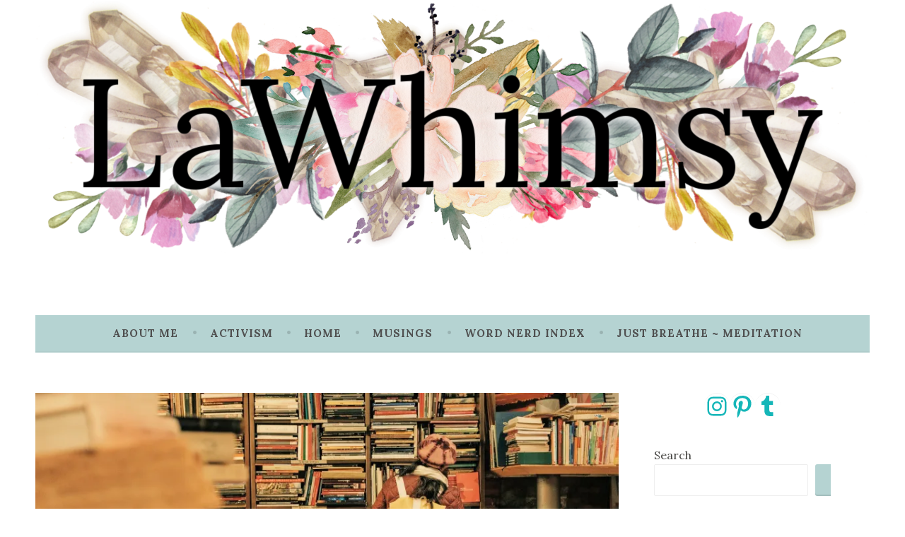

--- FILE ---
content_type: text/html; charset=UTF-8
request_url: https://lawhimsy.com/2021/02/24/word-nerd-cattywampus/
body_size: 24944
content:
<!DOCTYPE html>
<html lang="en-US">
<head>
<meta charset="UTF-8">
<meta name="viewport" content="width=device-width, initial-scale=1">
<link rel="profile" href="http://gmpg.org/xfn/11">

<title>Word Nerd: Cattywampus &#8211; Lawhimsy</title>
<script type="text/javascript">
  WebFontConfig = {"google":{"families":["Playfair+Display:r:latin,latin-ext","Lora:r,i,b,bi:latin,latin-ext"]},"api_url":"https:\/\/fonts-api.wp.com\/css"};
  (function() {
    var wf = document.createElement('script');
    wf.src = 'https://lawhimsy.com/wp-content/mu-plugins/wpcomsh/vendor/automattic/custom-fonts/js/webfont.js';
    wf.type = 'text/javascript';
    wf.async = 'true';
    var s = document.getElementsByTagName('script')[0];
    s.parentNode.insertBefore(wf, s);
	})();
</script><style id="jetpack-custom-fonts-css">.wf-active body, .wf-active button, .wf-active input, .wf-active select, .wf-active textarea{font-family:"Lora",serif}.wf-active .menu-toggle{font-family:"Lora",serif}.wf-active .comment-navigation a, .wf-active .paging-navigation a, .wf-active .post-navigation a{font-family:"Lora",serif}.wf-active .site-description{font-family:"Lora",serif}.wf-active .entry-footer, .wf-active .entry-meta{font-family:"Lora",serif}@media screen and (min-width: 850px){.wf-active .cat-links a{font-family:"Lora",serif}}.wf-active blockquote:before{font-family:"Lora",serif}.wf-active blockquote{font-family:"Lora",serif}.wf-active blockquote cite{font-family:"Lora",serif}.wf-active .comment-body .edit-link a, .wf-active .front-testimonials .edit-link a, .wf-active body:not(.search):not(.single-jetpack-testimonial) .jetpack-testimonial .edit-link a{font-family:"Lora",serif}.wf-active h1, .wf-active h2, .wf-active h3, .wf-active h4, .wf-active h5, .wf-active h6{font-family:"Playfair Display",serif;font-style:normal;font-weight:400}.wf-active h1, .wf-active .site-title{font-style:normal;font-weight:400}.wf-active h2{font-style:normal;font-weight:400}.wf-active h3{font-style:normal;font-weight:400}.wf-active h4{font-style:normal;font-weight:400}.wf-active h5{font-style:normal;font-weight:400}.wf-active h6{font-style:normal;font-weight:400}@media screen and (min-width: 850px){.wf-active h1, .wf-active .site-title{font-style:normal;font-weight:400}}@media screen and (min-width: 850px){.wf-active h2{font-style:normal;font-weight:400}}@media screen and (min-width: 850px){.wf-active h3{font-style:normal;font-weight:400}}@media screen and (min-width: 850px){.wf-active h4, .wf-active .site-description{font-style:normal;font-weight:400}}@media screen and (min-width: 850px){.wf-active h5{font-style:normal;font-weight:400}}@media screen and (min-width: 850px){.wf-active h6, .wf-active .cat-links a, .wf-active .hero-content-wrapper .cat-links a{font-style:normal;font-weight:400}}.wf-active th{font-weight:400;font-style:normal}.wf-active .post-navigation .title{font-family:"Playfair Display",serif;font-style:normal;font-weight:400}.wf-active .widget-title{font-style:normal;font-weight:400}.wf-active .site-title{font-family:"Playfair Display",serif;font-style:normal;font-weight:400}.wf-active .archive .page-title, .wf-active .search .page-title{font-family:"Playfair Display",serif;font-weight:400;font-style:normal}.wf-active .entry-title, .wf-active .entry-title a, .wf-active .page-title, .wf-active .woocommerce .page-title{font-style:normal;font-weight:400}@media screen and (min-width: 850px){.wf-active .entry-title, .wf-active .entry-title a, .wf-active .page-title, .wf-active .woocommerce .page-title{font-style:normal;font-weight:400}}.wf-active .comments-title{font-style:normal;font-weight:400}.wf-active .author-title{font-style:normal;font-weight:400}.wf-active .hero-content-wrapper .entry-title{font-weight:400;font-style:normal}.wf-active .featured-page .entry-title, .wf-active .featured-page .entry-title a{font-weight:400;font-style:normal}@media screen and (min-width: 850px){.wf-active .featured-page .entry-title, .wf-active .featured-page .entry-title a{font-weight:400;font-style:normal}}.wf-active .jetpack-testimonial-shortcode .testimonial-entry-title, .wf-active body:not(.search):not(.single-jetpack-testimonial) .jetpack-testimonial .entry-title, .wf-active body:not(.search):not(.single-jetpack-testimonial) .jetpack-testimonial .entry-title a{font-family:"Playfair Display",serif;font-weight:400;font-style:normal}.wf-active .hero-content-wrapper .entry-title{font-style:normal;font-weight:400}@media screen and (min-width: 1180px){.wf-active .hero-content-wrapper .entry-title{font-style:normal;font-weight:400}}</style>
<meta name='robots' content='max-image-preview:large' />
<link rel='dns-prefetch' href='//secure.gravatar.com' />
<link rel='dns-prefetch' href='//stats.wp.com' />
<link rel='dns-prefetch' href='//fonts-api.wp.com' />
<link rel='dns-prefetch' href='//widgets.wp.com' />
<link rel='dns-prefetch' href='//jetpack.wordpress.com' />
<link rel='dns-prefetch' href='//s0.wp.com' />
<link rel='dns-prefetch' href='//public-api.wordpress.com' />
<link rel='dns-prefetch' href='//0.gravatar.com' />
<link rel='dns-prefetch' href='//1.gravatar.com' />
<link rel='dns-prefetch' href='//2.gravatar.com' />
<link rel='preconnect' href='//i0.wp.com' />
<link rel='preconnect' href='//c0.wp.com' />
<link rel="alternate" type="application/rss+xml" title="Lawhimsy &raquo; Feed" href="https://lawhimsy.com/feed/" />
<link rel="alternate" type="application/rss+xml" title="Lawhimsy &raquo; Comments Feed" href="https://lawhimsy.com/comments/feed/" />
<link rel="alternate" title="oEmbed (JSON)" type="application/json+oembed" href="https://lawhimsy.com/wp-json/oembed/1.0/embed?url=https%3A%2F%2Flawhimsy.com%2F2021%2F02%2F24%2Fword-nerd-cattywampus%2F" />
<link rel="alternate" title="oEmbed (XML)" type="text/xml+oembed" href="https://lawhimsy.com/wp-json/oembed/1.0/embed?url=https%3A%2F%2Flawhimsy.com%2F2021%2F02%2F24%2Fword-nerd-cattywampus%2F&#038;format=xml" />
<link rel='stylesheet' id='all-css-5cc807c3f65885f75452c37d869ddb9f' href='https://lawhimsy.com/_static/??-eJydUltqwzAQvFAVtVCS9qP0J9AD5ABFlhZ7G0krtKu4uX3lOIa8TEP+NGJmZ/[base64]//ysyXZzHLcwM4zTZYHkgqcPC74p4nHxp2GZMgkPAM7QIGO/NOV7xYerDE2N7VwYmi8YrTy3xGZi8P8PHy2q5en97Xi1f/wAnqGVP' type='text/css' media='all' />
<style id='dara-style-inline-css'>
.tags-links { clip: rect(1px, 1px, 1px, 1px); height: 1px; position: absolute; overflow: hidden; width: 1px; }
/*# sourceURL=dara-style-inline-css */
</style>
<style id='wp-img-auto-sizes-contain-inline-css'>
img:is([sizes=auto i],[sizes^="auto," i]){contain-intrinsic-size:3000px 1500px}
/*# sourceURL=wp-img-auto-sizes-contain-inline-css */
</style>
<style id='wp-emoji-styles-inline-css'>

	img.wp-smiley, img.emoji {
		display: inline !important;
		border: none !important;
		box-shadow: none !important;
		height: 1em !important;
		width: 1em !important;
		margin: 0 0.07em !important;
		vertical-align: -0.1em !important;
		background: none !important;
		padding: 0 !important;
	}
/*# sourceURL=wp-emoji-styles-inline-css */
</style>
<style id='wp-block-library-inline-css'>
:root{--wp-block-synced-color:#7a00df;--wp-block-synced-color--rgb:122,0,223;--wp-bound-block-color:var(--wp-block-synced-color);--wp-editor-canvas-background:#ddd;--wp-admin-theme-color:#007cba;--wp-admin-theme-color--rgb:0,124,186;--wp-admin-theme-color-darker-10:#006ba1;--wp-admin-theme-color-darker-10--rgb:0,107,160.5;--wp-admin-theme-color-darker-20:#005a87;--wp-admin-theme-color-darker-20--rgb:0,90,135;--wp-admin-border-width-focus:2px}@media (min-resolution:192dpi){:root{--wp-admin-border-width-focus:1.5px}}.wp-element-button{cursor:pointer}:root .has-very-light-gray-background-color{background-color:#eee}:root .has-very-dark-gray-background-color{background-color:#313131}:root .has-very-light-gray-color{color:#eee}:root .has-very-dark-gray-color{color:#313131}:root .has-vivid-green-cyan-to-vivid-cyan-blue-gradient-background{background:linear-gradient(135deg,#00d084,#0693e3)}:root .has-purple-crush-gradient-background{background:linear-gradient(135deg,#34e2e4,#4721fb 50%,#ab1dfe)}:root .has-hazy-dawn-gradient-background{background:linear-gradient(135deg,#faaca8,#dad0ec)}:root .has-subdued-olive-gradient-background{background:linear-gradient(135deg,#fafae1,#67a671)}:root .has-atomic-cream-gradient-background{background:linear-gradient(135deg,#fdd79a,#004a59)}:root .has-nightshade-gradient-background{background:linear-gradient(135deg,#330968,#31cdcf)}:root .has-midnight-gradient-background{background:linear-gradient(135deg,#020381,#2874fc)}:root{--wp--preset--font-size--normal:16px;--wp--preset--font-size--huge:42px}.has-regular-font-size{font-size:1em}.has-larger-font-size{font-size:2.625em}.has-normal-font-size{font-size:var(--wp--preset--font-size--normal)}.has-huge-font-size{font-size:var(--wp--preset--font-size--huge)}:root .has-text-align-center{text-align:center}:root .has-text-align-left{text-align:left}:root .has-text-align-right{text-align:right}.has-fit-text{white-space:nowrap!important}#end-resizable-editor-section{display:none}.aligncenter{clear:both}.items-justified-left{justify-content:flex-start}.items-justified-center{justify-content:center}.items-justified-right{justify-content:flex-end}.items-justified-space-between{justify-content:space-between}.screen-reader-text{word-wrap:normal!important;border:0;clip-path:inset(50%);height:1px;margin:-1px;overflow:hidden;padding:0;position:absolute;width:1px}.screen-reader-text:focus{background-color:#ddd;clip-path:none;color:#444;display:block;font-size:1em;height:auto;left:5px;line-height:normal;padding:15px 23px 14px;text-decoration:none;top:5px;width:auto;z-index:100000}html :where(.has-border-color){border-style:solid}html :where([style*=border-top-color]){border-top-style:solid}html :where([style*=border-right-color]){border-right-style:solid}html :where([style*=border-bottom-color]){border-bottom-style:solid}html :where([style*=border-left-color]){border-left-style:solid}html :where([style*=border-width]){border-style:solid}html :where([style*=border-top-width]){border-top-style:solid}html :where([style*=border-right-width]){border-right-style:solid}html :where([style*=border-bottom-width]){border-bottom-style:solid}html :where([style*=border-left-width]){border-left-style:solid}html :where(img[class*=wp-image-]){height:auto;max-width:100%}:where(figure){margin:0 0 1em}html :where(.is-position-sticky){--wp-admin--admin-bar--position-offset:var(--wp-admin--admin-bar--height,0px)}@media screen and (max-width:600px){html :where(.is-position-sticky){--wp-admin--admin-bar--position-offset:0px}}
.has-text-align-justify{text-align:justify;}

/*# sourceURL=wp-block-library-inline-css */
</style><style id='wp-block-social-links-inline-css'>
.wp-block-social-links{background:none;box-sizing:border-box;margin-left:0;padding-left:0;padding-right:0;text-indent:0}.wp-block-social-links .wp-social-link a,.wp-block-social-links .wp-social-link a:hover{border-bottom:0;box-shadow:none;text-decoration:none}.wp-block-social-links .wp-social-link svg{height:1em;width:1em}.wp-block-social-links .wp-social-link span:not(.screen-reader-text){font-size:.65em;margin-left:.5em;margin-right:.5em}.wp-block-social-links.has-small-icon-size{font-size:16px}.wp-block-social-links,.wp-block-social-links.has-normal-icon-size{font-size:24px}.wp-block-social-links.has-large-icon-size{font-size:36px}.wp-block-social-links.has-huge-icon-size{font-size:48px}.wp-block-social-links.aligncenter{display:flex;justify-content:center}.wp-block-social-links.alignright{justify-content:flex-end}.wp-block-social-link{border-radius:9999px;display:block}@media not (prefers-reduced-motion){.wp-block-social-link{transition:transform .1s ease}}.wp-block-social-link{height:auto}.wp-block-social-link a{align-items:center;display:flex;line-height:0}.wp-block-social-link:hover{transform:scale(1.1)}.wp-block-social-links .wp-block-social-link.wp-social-link{display:inline-block;margin:0;padding:0}.wp-block-social-links .wp-block-social-link.wp-social-link .wp-block-social-link-anchor,.wp-block-social-links .wp-block-social-link.wp-social-link .wp-block-social-link-anchor svg,.wp-block-social-links .wp-block-social-link.wp-social-link .wp-block-social-link-anchor:active,.wp-block-social-links .wp-block-social-link.wp-social-link .wp-block-social-link-anchor:hover,.wp-block-social-links .wp-block-social-link.wp-social-link .wp-block-social-link-anchor:visited{fill:currentColor;color:currentColor}:where(.wp-block-social-links:not(.is-style-logos-only)) .wp-social-link{background-color:#f0f0f0;color:#444}:where(.wp-block-social-links:not(.is-style-logos-only)) .wp-social-link-amazon{background-color:#f90;color:#fff}:where(.wp-block-social-links:not(.is-style-logos-only)) .wp-social-link-bandcamp{background-color:#1ea0c3;color:#fff}:where(.wp-block-social-links:not(.is-style-logos-only)) .wp-social-link-behance{background-color:#0757fe;color:#fff}:where(.wp-block-social-links:not(.is-style-logos-only)) .wp-social-link-bluesky{background-color:#0a7aff;color:#fff}:where(.wp-block-social-links:not(.is-style-logos-only)) .wp-social-link-codepen{background-color:#1e1f26;color:#fff}:where(.wp-block-social-links:not(.is-style-logos-only)) .wp-social-link-deviantart{background-color:#02e49b;color:#fff}:where(.wp-block-social-links:not(.is-style-logos-only)) .wp-social-link-discord{background-color:#5865f2;color:#fff}:where(.wp-block-social-links:not(.is-style-logos-only)) .wp-social-link-dribbble{background-color:#e94c89;color:#fff}:where(.wp-block-social-links:not(.is-style-logos-only)) .wp-social-link-dropbox{background-color:#4280ff;color:#fff}:where(.wp-block-social-links:not(.is-style-logos-only)) .wp-social-link-etsy{background-color:#f45800;color:#fff}:where(.wp-block-social-links:not(.is-style-logos-only)) .wp-social-link-facebook{background-color:#0866ff;color:#fff}:where(.wp-block-social-links:not(.is-style-logos-only)) .wp-social-link-fivehundredpx{background-color:#000;color:#fff}:where(.wp-block-social-links:not(.is-style-logos-only)) .wp-social-link-flickr{background-color:#0461dd;color:#fff}:where(.wp-block-social-links:not(.is-style-logos-only)) .wp-social-link-foursquare{background-color:#e65678;color:#fff}:where(.wp-block-social-links:not(.is-style-logos-only)) .wp-social-link-github{background-color:#24292d;color:#fff}:where(.wp-block-social-links:not(.is-style-logos-only)) .wp-social-link-goodreads{background-color:#eceadd;color:#382110}:where(.wp-block-social-links:not(.is-style-logos-only)) .wp-social-link-google{background-color:#ea4434;color:#fff}:where(.wp-block-social-links:not(.is-style-logos-only)) .wp-social-link-gravatar{background-color:#1d4fc4;color:#fff}:where(.wp-block-social-links:not(.is-style-logos-only)) .wp-social-link-instagram{background-color:#f00075;color:#fff}:where(.wp-block-social-links:not(.is-style-logos-only)) .wp-social-link-lastfm{background-color:#e21b24;color:#fff}:where(.wp-block-social-links:not(.is-style-logos-only)) .wp-social-link-linkedin{background-color:#0d66c2;color:#fff}:where(.wp-block-social-links:not(.is-style-logos-only)) .wp-social-link-mastodon{background-color:#3288d4;color:#fff}:where(.wp-block-social-links:not(.is-style-logos-only)) .wp-social-link-medium{background-color:#000;color:#fff}:where(.wp-block-social-links:not(.is-style-logos-only)) .wp-social-link-meetup{background-color:#f6405f;color:#fff}:where(.wp-block-social-links:not(.is-style-logos-only)) .wp-social-link-patreon{background-color:#000;color:#fff}:where(.wp-block-social-links:not(.is-style-logos-only)) .wp-social-link-pinterest{background-color:#e60122;color:#fff}:where(.wp-block-social-links:not(.is-style-logos-only)) .wp-social-link-pocket{background-color:#ef4155;color:#fff}:where(.wp-block-social-links:not(.is-style-logos-only)) .wp-social-link-reddit{background-color:#ff4500;color:#fff}:where(.wp-block-social-links:not(.is-style-logos-only)) .wp-social-link-skype{background-color:#0478d7;color:#fff}:where(.wp-block-social-links:not(.is-style-logos-only)) .wp-social-link-snapchat{stroke:#000;background-color:#fefc00;color:#fff}:where(.wp-block-social-links:not(.is-style-logos-only)) .wp-social-link-soundcloud{background-color:#ff5600;color:#fff}:where(.wp-block-social-links:not(.is-style-logos-only)) .wp-social-link-spotify{background-color:#1bd760;color:#fff}:where(.wp-block-social-links:not(.is-style-logos-only)) .wp-social-link-telegram{background-color:#2aabee;color:#fff}:where(.wp-block-social-links:not(.is-style-logos-only)) .wp-social-link-threads{background-color:#000;color:#fff}:where(.wp-block-social-links:not(.is-style-logos-only)) .wp-social-link-tiktok{background-color:#000;color:#fff}:where(.wp-block-social-links:not(.is-style-logos-only)) .wp-social-link-tumblr{background-color:#011835;color:#fff}:where(.wp-block-social-links:not(.is-style-logos-only)) .wp-social-link-twitch{background-color:#6440a4;color:#fff}:where(.wp-block-social-links:not(.is-style-logos-only)) .wp-social-link-twitter{background-color:#1da1f2;color:#fff}:where(.wp-block-social-links:not(.is-style-logos-only)) .wp-social-link-vimeo{background-color:#1eb7ea;color:#fff}:where(.wp-block-social-links:not(.is-style-logos-only)) .wp-social-link-vk{background-color:#4680c2;color:#fff}:where(.wp-block-social-links:not(.is-style-logos-only)) .wp-social-link-wordpress{background-color:#3499cd;color:#fff}:where(.wp-block-social-links:not(.is-style-logos-only)) .wp-social-link-whatsapp{background-color:#25d366;color:#fff}:where(.wp-block-social-links:not(.is-style-logos-only)) .wp-social-link-x{background-color:#000;color:#fff}:where(.wp-block-social-links:not(.is-style-logos-only)) .wp-social-link-yelp{background-color:#d32422;color:#fff}:where(.wp-block-social-links:not(.is-style-logos-only)) .wp-social-link-youtube{background-color:red;color:#fff}:where(.wp-block-social-links.is-style-logos-only) .wp-social-link{background:none}:where(.wp-block-social-links.is-style-logos-only) .wp-social-link svg{height:1.25em;width:1.25em}:where(.wp-block-social-links.is-style-logos-only) .wp-social-link-amazon{color:#f90}:where(.wp-block-social-links.is-style-logos-only) .wp-social-link-bandcamp{color:#1ea0c3}:where(.wp-block-social-links.is-style-logos-only) .wp-social-link-behance{color:#0757fe}:where(.wp-block-social-links.is-style-logos-only) .wp-social-link-bluesky{color:#0a7aff}:where(.wp-block-social-links.is-style-logos-only) .wp-social-link-codepen{color:#1e1f26}:where(.wp-block-social-links.is-style-logos-only) .wp-social-link-deviantart{color:#02e49b}:where(.wp-block-social-links.is-style-logos-only) .wp-social-link-discord{color:#5865f2}:where(.wp-block-social-links.is-style-logos-only) .wp-social-link-dribbble{color:#e94c89}:where(.wp-block-social-links.is-style-logos-only) .wp-social-link-dropbox{color:#4280ff}:where(.wp-block-social-links.is-style-logos-only) .wp-social-link-etsy{color:#f45800}:where(.wp-block-social-links.is-style-logos-only) .wp-social-link-facebook{color:#0866ff}:where(.wp-block-social-links.is-style-logos-only) .wp-social-link-fivehundredpx{color:#000}:where(.wp-block-social-links.is-style-logos-only) .wp-social-link-flickr{color:#0461dd}:where(.wp-block-social-links.is-style-logos-only) .wp-social-link-foursquare{color:#e65678}:where(.wp-block-social-links.is-style-logos-only) .wp-social-link-github{color:#24292d}:where(.wp-block-social-links.is-style-logos-only) .wp-social-link-goodreads{color:#382110}:where(.wp-block-social-links.is-style-logos-only) .wp-social-link-google{color:#ea4434}:where(.wp-block-social-links.is-style-logos-only) .wp-social-link-gravatar{color:#1d4fc4}:where(.wp-block-social-links.is-style-logos-only) .wp-social-link-instagram{color:#f00075}:where(.wp-block-social-links.is-style-logos-only) .wp-social-link-lastfm{color:#e21b24}:where(.wp-block-social-links.is-style-logos-only) .wp-social-link-linkedin{color:#0d66c2}:where(.wp-block-social-links.is-style-logos-only) .wp-social-link-mastodon{color:#3288d4}:where(.wp-block-social-links.is-style-logos-only) .wp-social-link-medium{color:#000}:where(.wp-block-social-links.is-style-logos-only) .wp-social-link-meetup{color:#f6405f}:where(.wp-block-social-links.is-style-logos-only) .wp-social-link-patreon{color:#000}:where(.wp-block-social-links.is-style-logos-only) .wp-social-link-pinterest{color:#e60122}:where(.wp-block-social-links.is-style-logos-only) .wp-social-link-pocket{color:#ef4155}:where(.wp-block-social-links.is-style-logos-only) .wp-social-link-reddit{color:#ff4500}:where(.wp-block-social-links.is-style-logos-only) .wp-social-link-skype{color:#0478d7}:where(.wp-block-social-links.is-style-logos-only) .wp-social-link-snapchat{stroke:#000;color:#fff}:where(.wp-block-social-links.is-style-logos-only) .wp-social-link-soundcloud{color:#ff5600}:where(.wp-block-social-links.is-style-logos-only) .wp-social-link-spotify{color:#1bd760}:where(.wp-block-social-links.is-style-logos-only) .wp-social-link-telegram{color:#2aabee}:where(.wp-block-social-links.is-style-logos-only) .wp-social-link-threads{color:#000}:where(.wp-block-social-links.is-style-logos-only) .wp-social-link-tiktok{color:#000}:where(.wp-block-social-links.is-style-logos-only) .wp-social-link-tumblr{color:#011835}:where(.wp-block-social-links.is-style-logos-only) .wp-social-link-twitch{color:#6440a4}:where(.wp-block-social-links.is-style-logos-only) .wp-social-link-twitter{color:#1da1f2}:where(.wp-block-social-links.is-style-logos-only) .wp-social-link-vimeo{color:#1eb7ea}:where(.wp-block-social-links.is-style-logos-only) .wp-social-link-vk{color:#4680c2}:where(.wp-block-social-links.is-style-logos-only) .wp-social-link-whatsapp{color:#25d366}:where(.wp-block-social-links.is-style-logos-only) .wp-social-link-wordpress{color:#3499cd}:where(.wp-block-social-links.is-style-logos-only) .wp-social-link-x{color:#000}:where(.wp-block-social-links.is-style-logos-only) .wp-social-link-yelp{color:#d32422}:where(.wp-block-social-links.is-style-logos-only) .wp-social-link-youtube{color:red}.wp-block-social-links.is-style-pill-shape .wp-social-link{width:auto}:root :where(.wp-block-social-links .wp-social-link a){padding:.25em}:root :where(.wp-block-social-links.is-style-logos-only .wp-social-link a){padding:0}:root :where(.wp-block-social-links.is-style-pill-shape .wp-social-link a){padding-left:.6666666667em;padding-right:.6666666667em}.wp-block-social-links:not(.has-icon-color):not(.has-icon-background-color) .wp-social-link-snapchat .wp-block-social-link-label{color:#000}
/*# sourceURL=https://lawhimsy.com/wp-content/plugins/gutenberg/build/styles/block-library/social-links/style.css */
</style>
<style id='wp-block-archives-inline-css'>
.wp-block-archives{box-sizing:border-box}.wp-block-archives-dropdown label{display:block}
/*# sourceURL=https://lawhimsy.com/wp-content/plugins/gutenberg/build/styles/block-library/archives/style.css */
</style>
<style id='wp-block-page-list-inline-css'>
.wp-block-navigation .wp-block-page-list{align-items:var(--navigation-layout-align,initial);background-color:inherit;display:flex;flex-direction:var(--navigation-layout-direction,initial);flex-wrap:var(--navigation-layout-wrap,wrap);justify-content:var(--navigation-layout-justify,initial)}.wp-block-navigation .wp-block-navigation-item{background-color:inherit}.wp-block-page-list{box-sizing:border-box}
/*# sourceURL=https://lawhimsy.com/wp-content/plugins/gutenberg/build/styles/block-library/page-list/style.css */
</style>
<style id='wp-block-search-inline-css'>
.wp-block-search__button{margin-left:10px;word-break:normal}.wp-block-search__button.has-icon{line-height:0}.wp-block-search__button svg{fill:currentColor;height:1.25em;min-height:24px;min-width:24px;vertical-align:text-bottom;width:1.25em}:where(.wp-block-search__button){border:1px solid #ccc;padding:6px 10px}.wp-block-search__inside-wrapper{display:flex;flex:auto;flex-wrap:nowrap;max-width:100%}.wp-block-search__label{width:100%}.wp-block-search.wp-block-search__button-only .wp-block-search__button{box-sizing:border-box;display:flex;flex-shrink:0;justify-content:center;margin-left:0;max-width:100%}.wp-block-search.wp-block-search__button-only .wp-block-search__inside-wrapper{min-width:0!important;transition-property:width}.wp-block-search.wp-block-search__button-only .wp-block-search__input{flex-basis:100%;transition-duration:.3s}.wp-block-search.wp-block-search__button-only.wp-block-search__searchfield-hidden,.wp-block-search.wp-block-search__button-only.wp-block-search__searchfield-hidden .wp-block-search__inside-wrapper{overflow:hidden}.wp-block-search.wp-block-search__button-only.wp-block-search__searchfield-hidden .wp-block-search__input{border-left-width:0!important;border-right-width:0!important;flex-basis:0;flex-grow:0;margin:0;min-width:0!important;padding-left:0!important;padding-right:0!important;width:0!important}:where(.wp-block-search__input){appearance:none;border:1px solid #949494;flex-grow:1;font-family:inherit;font-size:inherit;font-style:inherit;font-weight:inherit;letter-spacing:inherit;line-height:inherit;margin-left:0;margin-right:0;min-width:3rem;padding:8px;text-decoration:unset!important;text-transform:inherit}:where(.wp-block-search__button-inside .wp-block-search__inside-wrapper){background-color:#fff;border:1px solid #949494;box-sizing:border-box;padding:4px}:where(.wp-block-search__button-inside .wp-block-search__inside-wrapper) .wp-block-search__input{border:none;border-radius:0;padding:0 4px}:where(.wp-block-search__button-inside .wp-block-search__inside-wrapper) .wp-block-search__input:focus{outline:none}:where(.wp-block-search__button-inside .wp-block-search__inside-wrapper) :where(.wp-block-search__button){padding:4px 8px}.wp-block-search.aligncenter .wp-block-search__inside-wrapper{margin:auto}.wp-block[data-align=right] .wp-block-search.wp-block-search__button-only .wp-block-search__inside-wrapper{float:right}
/*# sourceURL=https://lawhimsy.com/wp-content/plugins/gutenberg/build/styles/block-library/search/style.css */
</style>
<style id='global-styles-inline-css'>
:root{--wp--preset--aspect-ratio--square: 1;--wp--preset--aspect-ratio--4-3: 4/3;--wp--preset--aspect-ratio--3-4: 3/4;--wp--preset--aspect-ratio--3-2: 3/2;--wp--preset--aspect-ratio--2-3: 2/3;--wp--preset--aspect-ratio--16-9: 16/9;--wp--preset--aspect-ratio--9-16: 9/16;--wp--preset--color--black: #404040;--wp--preset--color--cyan-bluish-gray: #abb8c3;--wp--preset--color--white: #ffffff;--wp--preset--color--pale-pink: #f78da7;--wp--preset--color--vivid-red: #cf2e2e;--wp--preset--color--luminous-vivid-orange: #ff6900;--wp--preset--color--luminous-vivid-amber: #fcb900;--wp--preset--color--light-green-cyan: #7bdcb5;--wp--preset--color--vivid-green-cyan: #00d084;--wp--preset--color--pale-cyan-blue: #8ed1fc;--wp--preset--color--vivid-cyan-blue: #0693e3;--wp--preset--color--vivid-purple: #9b51e0;--wp--preset--color--dark-gray: #444340;--wp--preset--color--medium-gray: #a8a6a1;--wp--preset--color--light-gray: #e6e6e6;--wp--preset--color--blue: #15b6b8;--wp--preset--color--dark-blue: #0c8384;--wp--preset--gradient--vivid-cyan-blue-to-vivid-purple: linear-gradient(135deg,rgb(6,147,227) 0%,rgb(155,81,224) 100%);--wp--preset--gradient--light-green-cyan-to-vivid-green-cyan: linear-gradient(135deg,rgb(122,220,180) 0%,rgb(0,208,130) 100%);--wp--preset--gradient--luminous-vivid-amber-to-luminous-vivid-orange: linear-gradient(135deg,rgb(252,185,0) 0%,rgb(255,105,0) 100%);--wp--preset--gradient--luminous-vivid-orange-to-vivid-red: linear-gradient(135deg,rgb(255,105,0) 0%,rgb(207,46,46) 100%);--wp--preset--gradient--very-light-gray-to-cyan-bluish-gray: linear-gradient(135deg,rgb(238,238,238) 0%,rgb(169,184,195) 100%);--wp--preset--gradient--cool-to-warm-spectrum: linear-gradient(135deg,rgb(74,234,220) 0%,rgb(151,120,209) 20%,rgb(207,42,186) 40%,rgb(238,44,130) 60%,rgb(251,105,98) 80%,rgb(254,248,76) 100%);--wp--preset--gradient--blush-light-purple: linear-gradient(135deg,rgb(255,206,236) 0%,rgb(152,150,240) 100%);--wp--preset--gradient--blush-bordeaux: linear-gradient(135deg,rgb(254,205,165) 0%,rgb(254,45,45) 50%,rgb(107,0,62) 100%);--wp--preset--gradient--luminous-dusk: linear-gradient(135deg,rgb(255,203,112) 0%,rgb(199,81,192) 50%,rgb(65,88,208) 100%);--wp--preset--gradient--pale-ocean: linear-gradient(135deg,rgb(255,245,203) 0%,rgb(182,227,212) 50%,rgb(51,167,181) 100%);--wp--preset--gradient--electric-grass: linear-gradient(135deg,rgb(202,248,128) 0%,rgb(113,206,126) 100%);--wp--preset--gradient--midnight: linear-gradient(135deg,rgb(2,3,129) 0%,rgb(40,116,252) 100%);--wp--preset--font-size--small: 13px;--wp--preset--font-size--medium: 20px;--wp--preset--font-size--large: 36px;--wp--preset--font-size--x-large: 42px;--wp--preset--font-family--albert-sans: 'Albert Sans', sans-serif;--wp--preset--font-family--alegreya: Alegreya, serif;--wp--preset--font-family--arvo: Arvo, serif;--wp--preset--font-family--bodoni-moda: 'Bodoni Moda', serif;--wp--preset--font-family--bricolage-grotesque: 'Bricolage Grotesque', sans-serif;--wp--preset--font-family--cabin: Cabin, sans-serif;--wp--preset--font-family--chivo: Chivo, sans-serif;--wp--preset--font-family--commissioner: Commissioner, sans-serif;--wp--preset--font-family--cormorant: Cormorant, serif;--wp--preset--font-family--courier-prime: 'Courier Prime', monospace;--wp--preset--font-family--crimson-pro: 'Crimson Pro', serif;--wp--preset--font-family--dm-mono: 'DM Mono', monospace;--wp--preset--font-family--dm-sans: 'DM Sans', sans-serif;--wp--preset--font-family--dm-serif-display: 'DM Serif Display', serif;--wp--preset--font-family--domine: Domine, serif;--wp--preset--font-family--eb-garamond: 'EB Garamond', serif;--wp--preset--font-family--epilogue: Epilogue, sans-serif;--wp--preset--font-family--fahkwang: Fahkwang, sans-serif;--wp--preset--font-family--figtree: Figtree, sans-serif;--wp--preset--font-family--fira-sans: 'Fira Sans', sans-serif;--wp--preset--font-family--fjalla-one: 'Fjalla One', sans-serif;--wp--preset--font-family--fraunces: Fraunces, serif;--wp--preset--font-family--gabarito: Gabarito, system-ui;--wp--preset--font-family--ibm-plex-mono: 'IBM Plex Mono', monospace;--wp--preset--font-family--ibm-plex-sans: 'IBM Plex Sans', sans-serif;--wp--preset--font-family--ibarra-real-nova: 'Ibarra Real Nova', serif;--wp--preset--font-family--instrument-serif: 'Instrument Serif', serif;--wp--preset--font-family--inter: Inter, sans-serif;--wp--preset--font-family--josefin-sans: 'Josefin Sans', sans-serif;--wp--preset--font-family--jost: Jost, sans-serif;--wp--preset--font-family--libre-baskerville: 'Libre Baskerville', serif;--wp--preset--font-family--libre-franklin: 'Libre Franklin', sans-serif;--wp--preset--font-family--literata: Literata, serif;--wp--preset--font-family--lora: Lora, serif;--wp--preset--font-family--merriweather: Merriweather, serif;--wp--preset--font-family--montserrat: Montserrat, sans-serif;--wp--preset--font-family--newsreader: Newsreader, serif;--wp--preset--font-family--noto-sans-mono: 'Noto Sans Mono', sans-serif;--wp--preset--font-family--nunito: Nunito, sans-serif;--wp--preset--font-family--open-sans: 'Open Sans', sans-serif;--wp--preset--font-family--overpass: Overpass, sans-serif;--wp--preset--font-family--pt-serif: 'PT Serif', serif;--wp--preset--font-family--petrona: Petrona, serif;--wp--preset--font-family--piazzolla: Piazzolla, serif;--wp--preset--font-family--playfair-display: 'Playfair Display', serif;--wp--preset--font-family--plus-jakarta-sans: 'Plus Jakarta Sans', sans-serif;--wp--preset--font-family--poppins: Poppins, sans-serif;--wp--preset--font-family--raleway: Raleway, sans-serif;--wp--preset--font-family--roboto: Roboto, sans-serif;--wp--preset--font-family--roboto-slab: 'Roboto Slab', serif;--wp--preset--font-family--rubik: Rubik, sans-serif;--wp--preset--font-family--rufina: Rufina, serif;--wp--preset--font-family--sora: Sora, sans-serif;--wp--preset--font-family--source-sans-3: 'Source Sans 3', sans-serif;--wp--preset--font-family--source-serif-4: 'Source Serif 4', serif;--wp--preset--font-family--space-mono: 'Space Mono', monospace;--wp--preset--font-family--syne: Syne, sans-serif;--wp--preset--font-family--texturina: Texturina, serif;--wp--preset--font-family--urbanist: Urbanist, sans-serif;--wp--preset--font-family--work-sans: 'Work Sans', sans-serif;--wp--preset--spacing--20: 0.44rem;--wp--preset--spacing--30: 0.67rem;--wp--preset--spacing--40: 1rem;--wp--preset--spacing--50: 1.5rem;--wp--preset--spacing--60: 2.25rem;--wp--preset--spacing--70: 3.38rem;--wp--preset--spacing--80: 5.06rem;--wp--preset--shadow--natural: 6px 6px 9px rgba(0, 0, 0, 0.2);--wp--preset--shadow--deep: 12px 12px 50px rgba(0, 0, 0, 0.4);--wp--preset--shadow--sharp: 6px 6px 0px rgba(0, 0, 0, 0.2);--wp--preset--shadow--outlined: 6px 6px 0px -3px rgb(255, 255, 255), 6px 6px rgb(0, 0, 0);--wp--preset--shadow--crisp: 6px 6px 0px rgb(0, 0, 0);}:where(.is-layout-flex){gap: 0.5em;}:where(.is-layout-grid){gap: 0.5em;}body .is-layout-flex{display: flex;}.is-layout-flex{flex-wrap: wrap;align-items: center;}.is-layout-flex > :is(*, div){margin: 0;}body .is-layout-grid{display: grid;}.is-layout-grid > :is(*, div){margin: 0;}:where(.wp-block-columns.is-layout-flex){gap: 2em;}:where(.wp-block-columns.is-layout-grid){gap: 2em;}:where(.wp-block-post-template.is-layout-flex){gap: 1.25em;}:where(.wp-block-post-template.is-layout-grid){gap: 1.25em;}.has-black-color{color: var(--wp--preset--color--black) !important;}.has-cyan-bluish-gray-color{color: var(--wp--preset--color--cyan-bluish-gray) !important;}.has-white-color{color: var(--wp--preset--color--white) !important;}.has-pale-pink-color{color: var(--wp--preset--color--pale-pink) !important;}.has-vivid-red-color{color: var(--wp--preset--color--vivid-red) !important;}.has-luminous-vivid-orange-color{color: var(--wp--preset--color--luminous-vivid-orange) !important;}.has-luminous-vivid-amber-color{color: var(--wp--preset--color--luminous-vivid-amber) !important;}.has-light-green-cyan-color{color: var(--wp--preset--color--light-green-cyan) !important;}.has-vivid-green-cyan-color{color: var(--wp--preset--color--vivid-green-cyan) !important;}.has-pale-cyan-blue-color{color: var(--wp--preset--color--pale-cyan-blue) !important;}.has-vivid-cyan-blue-color{color: var(--wp--preset--color--vivid-cyan-blue) !important;}.has-vivid-purple-color{color: var(--wp--preset--color--vivid-purple) !important;}.has-black-background-color{background-color: var(--wp--preset--color--black) !important;}.has-cyan-bluish-gray-background-color{background-color: var(--wp--preset--color--cyan-bluish-gray) !important;}.has-white-background-color{background-color: var(--wp--preset--color--white) !important;}.has-pale-pink-background-color{background-color: var(--wp--preset--color--pale-pink) !important;}.has-vivid-red-background-color{background-color: var(--wp--preset--color--vivid-red) !important;}.has-luminous-vivid-orange-background-color{background-color: var(--wp--preset--color--luminous-vivid-orange) !important;}.has-luminous-vivid-amber-background-color{background-color: var(--wp--preset--color--luminous-vivid-amber) !important;}.has-light-green-cyan-background-color{background-color: var(--wp--preset--color--light-green-cyan) !important;}.has-vivid-green-cyan-background-color{background-color: var(--wp--preset--color--vivid-green-cyan) !important;}.has-pale-cyan-blue-background-color{background-color: var(--wp--preset--color--pale-cyan-blue) !important;}.has-vivid-cyan-blue-background-color{background-color: var(--wp--preset--color--vivid-cyan-blue) !important;}.has-vivid-purple-background-color{background-color: var(--wp--preset--color--vivid-purple) !important;}.has-black-border-color{border-color: var(--wp--preset--color--black) !important;}.has-cyan-bluish-gray-border-color{border-color: var(--wp--preset--color--cyan-bluish-gray) !important;}.has-white-border-color{border-color: var(--wp--preset--color--white) !important;}.has-pale-pink-border-color{border-color: var(--wp--preset--color--pale-pink) !important;}.has-vivid-red-border-color{border-color: var(--wp--preset--color--vivid-red) !important;}.has-luminous-vivid-orange-border-color{border-color: var(--wp--preset--color--luminous-vivid-orange) !important;}.has-luminous-vivid-amber-border-color{border-color: var(--wp--preset--color--luminous-vivid-amber) !important;}.has-light-green-cyan-border-color{border-color: var(--wp--preset--color--light-green-cyan) !important;}.has-vivid-green-cyan-border-color{border-color: var(--wp--preset--color--vivid-green-cyan) !important;}.has-pale-cyan-blue-border-color{border-color: var(--wp--preset--color--pale-cyan-blue) !important;}.has-vivid-cyan-blue-border-color{border-color: var(--wp--preset--color--vivid-cyan-blue) !important;}.has-vivid-purple-border-color{border-color: var(--wp--preset--color--vivid-purple) !important;}.has-vivid-cyan-blue-to-vivid-purple-gradient-background{background: var(--wp--preset--gradient--vivid-cyan-blue-to-vivid-purple) !important;}.has-light-green-cyan-to-vivid-green-cyan-gradient-background{background: var(--wp--preset--gradient--light-green-cyan-to-vivid-green-cyan) !important;}.has-luminous-vivid-amber-to-luminous-vivid-orange-gradient-background{background: var(--wp--preset--gradient--luminous-vivid-amber-to-luminous-vivid-orange) !important;}.has-luminous-vivid-orange-to-vivid-red-gradient-background{background: var(--wp--preset--gradient--luminous-vivid-orange-to-vivid-red) !important;}.has-very-light-gray-to-cyan-bluish-gray-gradient-background{background: var(--wp--preset--gradient--very-light-gray-to-cyan-bluish-gray) !important;}.has-cool-to-warm-spectrum-gradient-background{background: var(--wp--preset--gradient--cool-to-warm-spectrum) !important;}.has-blush-light-purple-gradient-background{background: var(--wp--preset--gradient--blush-light-purple) !important;}.has-blush-bordeaux-gradient-background{background: var(--wp--preset--gradient--blush-bordeaux) !important;}.has-luminous-dusk-gradient-background{background: var(--wp--preset--gradient--luminous-dusk) !important;}.has-pale-ocean-gradient-background{background: var(--wp--preset--gradient--pale-ocean) !important;}.has-electric-grass-gradient-background{background: var(--wp--preset--gradient--electric-grass) !important;}.has-midnight-gradient-background{background: var(--wp--preset--gradient--midnight) !important;}.has-small-font-size{font-size: var(--wp--preset--font-size--small) !important;}.has-medium-font-size{font-size: var(--wp--preset--font-size--medium) !important;}.has-large-font-size{font-size: var(--wp--preset--font-size--large) !important;}.has-x-large-font-size{font-size: var(--wp--preset--font-size--x-large) !important;}.has-albert-sans-font-family{font-family: var(--wp--preset--font-family--albert-sans) !important;}.has-alegreya-font-family{font-family: var(--wp--preset--font-family--alegreya) !important;}.has-arvo-font-family{font-family: var(--wp--preset--font-family--arvo) !important;}.has-bodoni-moda-font-family{font-family: var(--wp--preset--font-family--bodoni-moda) !important;}.has-bricolage-grotesque-font-family{font-family: var(--wp--preset--font-family--bricolage-grotesque) !important;}.has-cabin-font-family{font-family: var(--wp--preset--font-family--cabin) !important;}.has-chivo-font-family{font-family: var(--wp--preset--font-family--chivo) !important;}.has-commissioner-font-family{font-family: var(--wp--preset--font-family--commissioner) !important;}.has-cormorant-font-family{font-family: var(--wp--preset--font-family--cormorant) !important;}.has-courier-prime-font-family{font-family: var(--wp--preset--font-family--courier-prime) !important;}.has-crimson-pro-font-family{font-family: var(--wp--preset--font-family--crimson-pro) !important;}.has-dm-mono-font-family{font-family: var(--wp--preset--font-family--dm-mono) !important;}.has-dm-sans-font-family{font-family: var(--wp--preset--font-family--dm-sans) !important;}.has-dm-serif-display-font-family{font-family: var(--wp--preset--font-family--dm-serif-display) !important;}.has-domine-font-family{font-family: var(--wp--preset--font-family--domine) !important;}.has-eb-garamond-font-family{font-family: var(--wp--preset--font-family--eb-garamond) !important;}.has-epilogue-font-family{font-family: var(--wp--preset--font-family--epilogue) !important;}.has-fahkwang-font-family{font-family: var(--wp--preset--font-family--fahkwang) !important;}.has-figtree-font-family{font-family: var(--wp--preset--font-family--figtree) !important;}.has-fira-sans-font-family{font-family: var(--wp--preset--font-family--fira-sans) !important;}.has-fjalla-one-font-family{font-family: var(--wp--preset--font-family--fjalla-one) !important;}.has-fraunces-font-family{font-family: var(--wp--preset--font-family--fraunces) !important;}.has-gabarito-font-family{font-family: var(--wp--preset--font-family--gabarito) !important;}.has-ibm-plex-mono-font-family{font-family: var(--wp--preset--font-family--ibm-plex-mono) !important;}.has-ibm-plex-sans-font-family{font-family: var(--wp--preset--font-family--ibm-plex-sans) !important;}.has-ibarra-real-nova-font-family{font-family: var(--wp--preset--font-family--ibarra-real-nova) !important;}.has-instrument-serif-font-family{font-family: var(--wp--preset--font-family--instrument-serif) !important;}.has-inter-font-family{font-family: var(--wp--preset--font-family--inter) !important;}.has-josefin-sans-font-family{font-family: var(--wp--preset--font-family--josefin-sans) !important;}.has-jost-font-family{font-family: var(--wp--preset--font-family--jost) !important;}.has-libre-baskerville-font-family{font-family: var(--wp--preset--font-family--libre-baskerville) !important;}.has-libre-franklin-font-family{font-family: var(--wp--preset--font-family--libre-franklin) !important;}.has-literata-font-family{font-family: var(--wp--preset--font-family--literata) !important;}.has-lora-font-family{font-family: var(--wp--preset--font-family--lora) !important;}.has-merriweather-font-family{font-family: var(--wp--preset--font-family--merriweather) !important;}.has-montserrat-font-family{font-family: var(--wp--preset--font-family--montserrat) !important;}.has-newsreader-font-family{font-family: var(--wp--preset--font-family--newsreader) !important;}.has-noto-sans-mono-font-family{font-family: var(--wp--preset--font-family--noto-sans-mono) !important;}.has-nunito-font-family{font-family: var(--wp--preset--font-family--nunito) !important;}.has-open-sans-font-family{font-family: var(--wp--preset--font-family--open-sans) !important;}.has-overpass-font-family{font-family: var(--wp--preset--font-family--overpass) !important;}.has-pt-serif-font-family{font-family: var(--wp--preset--font-family--pt-serif) !important;}.has-petrona-font-family{font-family: var(--wp--preset--font-family--petrona) !important;}.has-piazzolla-font-family{font-family: var(--wp--preset--font-family--piazzolla) !important;}.has-playfair-display-font-family{font-family: var(--wp--preset--font-family--playfair-display) !important;}.has-plus-jakarta-sans-font-family{font-family: var(--wp--preset--font-family--plus-jakarta-sans) !important;}.has-poppins-font-family{font-family: var(--wp--preset--font-family--poppins) !important;}.has-raleway-font-family{font-family: var(--wp--preset--font-family--raleway) !important;}.has-roboto-font-family{font-family: var(--wp--preset--font-family--roboto) !important;}.has-roboto-slab-font-family{font-family: var(--wp--preset--font-family--roboto-slab) !important;}.has-rubik-font-family{font-family: var(--wp--preset--font-family--rubik) !important;}.has-rufina-font-family{font-family: var(--wp--preset--font-family--rufina) !important;}.has-sora-font-family{font-family: var(--wp--preset--font-family--sora) !important;}.has-source-sans-3-font-family{font-family: var(--wp--preset--font-family--source-sans-3) !important;}.has-source-serif-4-font-family{font-family: var(--wp--preset--font-family--source-serif-4) !important;}.has-space-mono-font-family{font-family: var(--wp--preset--font-family--space-mono) !important;}.has-syne-font-family{font-family: var(--wp--preset--font-family--syne) !important;}.has-texturina-font-family{font-family: var(--wp--preset--font-family--texturina) !important;}.has-urbanist-font-family{font-family: var(--wp--preset--font-family--urbanist) !important;}.has-work-sans-font-family{font-family: var(--wp--preset--font-family--work-sans) !important;}
/*# sourceURL=global-styles-inline-css */
</style>
<style id='core-block-supports-inline-css'>
.wp-container-core-social-links-is-layout-16018d1d{justify-content:center;}.wp-container-core-social-links-is-layout-5590e8cb{justify-content:center;}
/*# sourceURL=core-block-supports-inline-css */
</style>

<style id='classic-theme-styles-inline-css'>
/*! This file is auto-generated */
.wp-block-button__link{color:#fff;background-color:#32373c;border-radius:9999px;box-shadow:none;text-decoration:none;padding:calc(.667em + 2px) calc(1.333em + 2px);font-size:1.125em}.wp-block-file__button{background:#32373c;color:#fff;text-decoration:none}
/*# sourceURL=/wp-includes/css/classic-themes.min.css */
</style>
<link rel='stylesheet' id='dashicons-css' href='https://lawhimsy.com/wp-includes/css/dashicons.min.css?ver=6.9' media='all' />
<link rel='stylesheet' id='dara-fonts-css' href='https://fonts-api.wp.com/css?family=Source+Sans+Pro%3A300%2C300italic%2C400%2C400italic%2C600%7CYrsa%3A300%2C400%2C700&#038;subset=latin%2Clatin-ext' media='all' />
<style id='jetpack-global-styles-frontend-style-inline-css'>
:root { --font-headings: unset; --font-base: unset; --font-headings-default: -apple-system,BlinkMacSystemFont,"Segoe UI",Roboto,Oxygen-Sans,Ubuntu,Cantarell,"Helvetica Neue",sans-serif; --font-base-default: -apple-system,BlinkMacSystemFont,"Segoe UI",Roboto,Oxygen-Sans,Ubuntu,Cantarell,"Helvetica Neue",sans-serif;}
/*# sourceURL=jetpack-global-styles-frontend-style-inline-css */
</style>
<script type="text/javascript" id="jetpack_related-posts-js-extra">
/* <![CDATA[ */
var related_posts_js_options = {"post_heading":"h4"};
//# sourceURL=jetpack_related-posts-js-extra
/* ]]> */
</script>
<script type='text/javascript'  src='https://lawhimsy.com/wp-content/plugins/jetpack/_inc/build/related-posts/related-posts.min.js?m=1764003632'></script>
<script type="text/javascript" id="jetpack-mu-wpcom-settings-js-before">
/* <![CDATA[ */
var JETPACK_MU_WPCOM_SETTINGS = {"assetsUrl":"https://lawhimsy.com/wp-content/mu-plugins/wpcomsh/jetpack_vendor/automattic/jetpack-mu-wpcom/src/build/"};
//# sourceURL=jetpack-mu-wpcom-settings-js-before
/* ]]> */
</script>
<link rel="https://api.w.org/" href="https://lawhimsy.com/wp-json/" /><link rel="alternate" title="JSON" type="application/json" href="https://lawhimsy.com/wp-json/wp/v2/posts/6880" /><link rel="EditURI" type="application/rsd+xml" title="RSD" href="https://lawhimsy.com/xmlrpc.php?rsd" />

<link rel="canonical" href="https://lawhimsy.com/2021/02/24/word-nerd-cattywampus/" />
<link rel='shortlink' href='https://wp.me/pArSv-1MY' />
	<style>img#wpstats{display:none}</style>
		<meta name="description" content="Cattywampus means crooked, out of alignment, sideways, crazy, askew. Cattywampus first recorded use was in 1830-1840 and it is thought to be a combination of cata (diagonally) and wampus, which derives from the Scottish wampish (to flop around). Cattywampus is also an alternate spelling of the word catawampus (askew, awry, cater-corner). Cattywampus is very much&hellip;" />
	<style type="text/css">
			.site-title,
		.site-description {
			position: absolute;
			clip: rect(1px, 1px, 1px, 1px);
		}
		</style>
	<style type="text/css" id="custom-background-css">
body.custom-background { background-color: #ffffff; }
</style>
	
<!-- Jetpack Open Graph Tags -->
<meta property="og:type" content="article" />
<meta property="og:title" content="Word Nerd: Cattywampus" />
<meta property="og:url" content="https://lawhimsy.com/2021/02/24/word-nerd-cattywampus/" />
<meta property="og:description" content="Cattywampus means crooked, out of alignment, sideways, crazy, askew. Cattywampus first recorded use was in 1830-1840 and it is thought to be a combination of cata (diagonally) and wampus, which der…" />
<meta property="article:published_time" content="2021-02-24T18:20:43+00:00" />
<meta property="article:modified_time" content="2021-02-24T18:20:43+00:00" />
<meta property="og:site_name" content="Lawhimsy" />
<meta property="og:image" content="https://i0.wp.com/lawhimsy.com/wp-content/uploads/2021/02/cattywampus-bookshelves-photo-by-darwin-vegher-via-lawhimsy.jpg?fit=1200%2C800&#038;ssl=1" />
<meta property="og:image:width" content="1200" />
<meta property="og:image:height" content="800" />
<meta property="og:image:alt" content="" />
<meta property="og:locale" content="en_US" />
<meta name="fediverse:creator" content="@LaWhimsy@mastodon.social" />
<meta name="twitter:text:title" content="Word Nerd: Cattywampus" />
<meta name="twitter:image" content="https://i0.wp.com/lawhimsy.com/wp-content/uploads/2021/02/cattywampus-bookshelves-photo-by-darwin-vegher-via-lawhimsy.jpg?fit=1200%2C800&#038;ssl=1&#038;w=640" />
<meta name="twitter:card" content="summary_large_image" />

<!-- End Jetpack Open Graph Tags -->
<style type="text/css" id="custom-colors-css">#infinite-handle span,.hero-content-wrapper .cat-links a,.jetpack-social-navigation ul li,.jetpack-social-navigation ul a,.jetpack-social-navigation ul a:visited,.main-navigation,.main-navigation a,.main-navigation ul ul a,.button,.button:hover,.button:active,.button:focus,.menu-toggle,button,input[type=button],input[type=reset],input[type=submit],.woocommerce #respond input#submit.alt,.woocommerce a.button.alt,.woocommerce button.button.alt,.woocommerce input.button.alt,.woocommerce #respond input#submit.alt:hover,.woocommerce a.button.alt:hover,.woocommerce button.button.alt:hover,.woocommerce input.button.alt:hover{color:#4f4f4f}.jetpack-social-navigation ul a:hover,.menu-toggle:hover,.menu-toggle:focus{color:#727272}.site-footer,.site-footer a{color:#6d6d6d}body{background-color:#fff}.site-footer{background-color:#fff}#secondary.widget-area .widget-title,.entry-title,.entry-title a,.featured-page .entry-title,.featured-page .entry-title a,.footer-widget-area .widget-title,.page-title,.site-title a,.woocommerce .page-title{color:#4b766b}#infinite-handle span,.hero-content-wrapper .cat-links a,.jetpack-social-navigation ul li,.main-navigation,.main-navigation ul ul,.button,button,input[type=button],input[type=reset],input[type=submit],.woocommerce #respond input#submit.alt,.woocommerce a.button.alt,.woocommerce button.button.alt,.woocommerce input.button.alt,.woocommerce #respond input#submit.alt:hover,.woocommerce a.button.alt:hover,.woocommerce button.button.alt:hover,.woocommerce input.button.alt:hover{background-color:#b5d3d2}input[type=email]:focus,input[type=password]:focus,input[type=search]:focus,input[type=text]:focus,input[type=url]:focus,textarea:focus{border-color:#b5d3d2}.cat-links a,.comment-meta a,.entry-title a:active,.entry-title a:focus,.entry-title a:hover,.footer-widget-area a:active,.footer-widget-area a:focus,.footer-widget-area a:hover,.jetpack-testimonial-shortcode .testimonial-entry-title,.site-info a:active,.site-info a:focus,.site-info a:hover,a,body:not(.search):not(.single-jetpack-testimonial) .jetpack-testimonial .entry-title,body:not(.search):not(.single-jetpack-testimonial) .jetpack-testimonial .entry-title a{color:#477474}</style>
<link rel="icon" href="https://i0.wp.com/lawhimsy.com/wp-content/uploads/2021/07/lawhimsy-icon-2021-1.png?fit=32%2C32&#038;ssl=1" sizes="32x32" />
<link rel="icon" href="https://i0.wp.com/lawhimsy.com/wp-content/uploads/2021/07/lawhimsy-icon-2021-1.png?fit=192%2C192&#038;ssl=1" sizes="192x192" />
<link rel="apple-touch-icon" href="https://i0.wp.com/lawhimsy.com/wp-content/uploads/2021/07/lawhimsy-icon-2021-1.png?resize=180%2C180&#038;ssl=1" />
<meta name="msapplication-TileImage" content="https://i0.wp.com/lawhimsy.com/wp-content/uploads/2021/07/lawhimsy-icon-2021-1.png?fit=270%2C270&#038;ssl=1" />
<link rel='stylesheet' id='all-css-608ebe6af07277f7c71250f7b88c19f5' href='https://lawhimsy.com/_static/??-eJyNjEEOgkAQBD/kOigET8anGBgmZGXZmdCz2fh79cDRhFunKtXVAmt2yU6Wyhwz6CVuAy/0jJlpTMoLCDWabGcGTvV/sepUkoB42LRA0i7CDo4e1DjN4iBXC6b4Lvg7yS9/rPfLre+apu3b6wd2GUe/' type='text/css' media='all' />
</head>

<body class="wp-singular post-template-default single single-post postid-6880 single-format-standard custom-background wp-embed-responsive wp-theme-dara not-multi-author custom-colors tags-hidden">
<div id="page" class="site">
	<a class="skip-link screen-reader-text" href="#content">Skip to content</a>

	<header id="masthead" class="site-header" role="banner">

			<div class="custom-header">
		<a href="https://lawhimsy.com/" rel="home">
			<img src="https://lawhimsy.com/wp-content/uploads/2021/07/lawhimsy-blog-header-2021.png" width="1180" height="360" alt="">
		</a>
	</div><!-- .custom-header -->

				<div class="site-branding">
										<p class="site-title"><a href="https://lawhimsy.com/" rel="home">Lawhimsy</a></p>
							<p class="site-description">Add some whimsy to your life</p>
			
					</div><!-- .site-branding -->

		<nav id="site-navigation" class="main-navigation" role="navigation">
	<button class="menu-toggle" aria-controls="top-menu" aria-expanded="false">Menu</button>
	<div id="top-menu" class="menu"><ul>
<li class="page_item page-item-18070"><a href="https://lawhimsy.com/about-me-2/">About Me</a></li>
<li class="page_item page-item-17118"><a href="https://lawhimsy.com/activism/">Activism</a></li>
<li class="page_item page-item-23615"><a href="https://lawhimsy.com/home/">Home</a></li>
<li class="page_item page-item-23617 current_page_parent"><a href="https://lawhimsy.com/musings/">Musings</a></li>
<li class="page_item page-item-1179"><a href="https://lawhimsy.com/word-nerd-index/">Word Nerd Index</a></li>
<li class="page_item page-item-693"><a href="https://lawhimsy.com/just-breathe-a-simple-meditation/">Just Breathe ~ Meditation</a></li>
</ul></div>
	</nav>

	</header>

	
	<div id="content" class="site-content">

	<div id="primary" class="content-area">
		<main id="main" class="site-main" role="main">

		
<article id="post-6880" class="post-6880 post type-post status-publish format-standard has-post-thumbnail hentry category-word-nerd tag-definition tag-definiton tag-expanding-vocabulary tag-glorious-word tag-inspiration tag-inspired tag-intellectual-badass tag-la-whimsy tag-la-whimsy-writer tag-lawhimsy tag-lawhimsy-writing tag-literature tag-logophile tag-obscure-words tag-personal-lexicon tag-poetry-in-motion tag-self-love tag-unusual-words tag-vocabulary tag-whimsical tag-whimsy tag-word-nerd tag-word-nerd-index tag-word-of-the-week tag-wotw with-featured-image">
			<div class="post-thumbnail">
			<a href="https://lawhimsy.com/2021/02/24/word-nerd-cattywampus/">
				<img width="880" height="312" src="https://i0.wp.com/lawhimsy.com/wp-content/uploads/2021/02/cattywampus-bookshelves-photo-by-darwin-vegher-via-lawhimsy.jpg?resize=880%2C312&amp;ssl=1" class="attachment-dara-featured-image size-dara-featured-image wp-post-image" alt="" decoding="async" loading="lazy" data-attachment-id="6883" data-permalink="https://lawhimsy.com/2021/02/24/word-nerd-cattywampus/cattywampus-bookshelves-photo-by-darwin-vegher-via-lawhimsy/" data-orig-file="https://i0.wp.com/lawhimsy.com/wp-content/uploads/2021/02/cattywampus-bookshelves-photo-by-darwin-vegher-via-lawhimsy.jpg?fit=1600%2C1067&amp;ssl=1" data-orig-size="1600,1067" data-comments-opened="1" data-image-meta="{&quot;aperture&quot;:&quot;0&quot;,&quot;credit&quot;:&quot;&quot;,&quot;camera&quot;:&quot;&quot;,&quot;caption&quot;:&quot;&quot;,&quot;created_timestamp&quot;:&quot;0&quot;,&quot;copyright&quot;:&quot;&quot;,&quot;focal_length&quot;:&quot;0&quot;,&quot;iso&quot;:&quot;0&quot;,&quot;shutter_speed&quot;:&quot;0&quot;,&quot;title&quot;:&quot;&quot;,&quot;orientation&quot;:&quot;1&quot;}" data-image-title="cattywampus bookshelves photo by darwin vegher via LaWhimsy" data-image-description="" data-image-caption="" data-medium-file="https://i0.wp.com/lawhimsy.com/wp-content/uploads/2021/02/cattywampus-bookshelves-photo-by-darwin-vegher-via-lawhimsy.jpg?fit=300%2C200&amp;ssl=1" data-large-file="https://i0.wp.com/lawhimsy.com/wp-content/uploads/2021/02/cattywampus-bookshelves-photo-by-darwin-vegher-via-lawhimsy.jpg?fit=1024%2C683&amp;ssl=1" />			</a>
		</div>
	
	<header class="entry-header">
		<span class="cat-links"><a href="https://lawhimsy.com/category/word-nerd/" rel="category tag">Word Nerd</a></span><h1 class="entry-title">Word Nerd: Cattywampus</h1>	</header>

	<div class="entry-body">
							<div class="entry-meta">
			<span class="posted-on"><a href="https://lawhimsy.com/2021/02/24/word-nerd-cattywampus/" rel="bookmark"><time class="entry-date published updated" datetime="2021-02-24T13:20:43-05:00">February 24, 2021</time></a></span><span class="byline"> <span class="author vcard"><a class="url fn n" href="https://lawhimsy.com/author/lawhimsy/">lawhimsy</a></span></span>		</div><!-- .entry-meta -->		
		<div class="entry-content">
			<p style="text-align:left;"><a href="http://lawhimsy.com/2016/04/13/word-nerd-caim/word-nerd-header-apr-2016-via-lawhimsy/#main" rel="attachment wp-att-3413"><img data-recalc-dims="1" loading="lazy" decoding="async" data-attachment-id="3413" data-permalink="https://lawhimsy.com/2016/04/13/word-nerd-caim/word-nerd-header-apr-2016-via-lawhimsy/" data-orig-file="https://i0.wp.com/lawhimsy.com/wp-content/uploads/2016/04/word-nerd-header-apr-2016-via-lawhimsy.png?fit=703%2C397&amp;ssl=1" data-orig-size="703,397" data-comments-opened="1" data-image-meta="{&quot;aperture&quot;:&quot;0&quot;,&quot;credit&quot;:&quot;&quot;,&quot;camera&quot;:&quot;&quot;,&quot;caption&quot;:&quot;&quot;,&quot;created_timestamp&quot;:&quot;0&quot;,&quot;copyright&quot;:&quot;&quot;,&quot;focal_length&quot;:&quot;0&quot;,&quot;iso&quot;:&quot;0&quot;,&quot;shutter_speed&quot;:&quot;0&quot;,&quot;title&quot;:&quot;&quot;,&quot;orientation&quot;:&quot;0&quot;}" data-image-title="Word Nerd Header Apr 2016 via LaWhimsy" data-image-description="" data-image-caption="" data-medium-file="https://i0.wp.com/lawhimsy.com/wp-content/uploads/2016/04/word-nerd-header-apr-2016-via-lawhimsy.png?fit=300%2C169&amp;ssl=1" data-large-file="https://i0.wp.com/lawhimsy.com/wp-content/uploads/2016/04/word-nerd-header-apr-2016-via-lawhimsy.png?fit=703%2C397&amp;ssl=1" class="aligncenter size-large wp-image-3413" src="https://i0.wp.com/lawhimsy.com/wp-content/uploads/2016/04/word-nerd-header-apr-2016-via-lawhimsy.png?resize=640%2C361&#038;ssl=1" alt="Word Nerd Header Apr 2016 via LaWhimsy" width="640" height="361" /></a><img data-recalc-dims="1" loading="lazy" decoding="async" data-attachment-id="6881" data-permalink="https://lawhimsy.com/cattywampus-definition-word-nerd-via-lawhimsy/" data-orig-file="https://i0.wp.com/lawhimsy.com/wp-content/uploads/2021/02/cattywampus-definition-word-nerd-via-lawhimsy.png?fit=914%2C530&amp;ssl=1" data-orig-size="914,530" data-comments-opened="1" data-image-meta="{&quot;aperture&quot;:&quot;0&quot;,&quot;credit&quot;:&quot;&quot;,&quot;camera&quot;:&quot;&quot;,&quot;caption&quot;:&quot;&quot;,&quot;created_timestamp&quot;:&quot;0&quot;,&quot;copyright&quot;:&quot;&quot;,&quot;focal_length&quot;:&quot;0&quot;,&quot;iso&quot;:&quot;0&quot;,&quot;shutter_speed&quot;:&quot;0&quot;,&quot;title&quot;:&quot;&quot;,&quot;orientation&quot;:&quot;0&quot;}" data-image-title="cattywampus definition Word Nerd via LaWhimsy" data-image-description="" data-image-caption="" data-medium-file="https://i0.wp.com/lawhimsy.com/wp-content/uploads/2021/02/cattywampus-definition-word-nerd-via-lawhimsy.png?fit=300%2C174&amp;ssl=1" data-large-file="https://i0.wp.com/lawhimsy.com/wp-content/uploads/2021/02/cattywampus-definition-word-nerd-via-lawhimsy.png?fit=914%2C530&amp;ssl=1" class="alignnone size-full wp-image-6881" src="https://i0.wp.com/lawhimsy.com/wp-content/uploads/2021/02/cattywampus-definition-word-nerd-via-lawhimsy.png?resize=914%2C530&#038;ssl=1" alt="cattywampus definition Word Nerd via LaWhimsy" width="914" height="530" /><span class="st"><strong>Cattywampus </strong>means crooked, out of alignment, sideways, crazy, askew. <strong>Cattywampus</strong> first recorded use was in 1830-1840 and it is thought to be a combination of <em>cata</em> (diagonally) and <em>wampus,</em> which derives from the Scottish<em> wampish</em> (to flop around). <strong>Cattywampus</strong> is also an alternate spelling of the word catawampus (askew, awry, cater-corner).<strong><br />
</strong></span></p>
<p style="text-align:left;"><span class="st"><strong>Cattywampus </strong>is very much an American word being used primarily in the Midland and Southern US. <strong>Cattywampus</strong> is a delightfully fun way to describe something &#8211; I mean saying &#8220;My desk is all <strong>cattywampus</strong>.&#8221; is so much more colorful than simply saying &#8220;My desk is messy.&#8221;. One could also say &#8220;I lost my way and walk <strong>cattywampus</strong> across town.&#8221; or &#8220;The structure of this essay is all <strong>cattywampus</strong> and full of grammatical errors.&#8221;.<br />
</span></p>
<p style="text-align:center;"><span class="st"><img data-recalc-dims="1" loading="lazy" decoding="async" data-attachment-id="6883" data-permalink="https://lawhimsy.com/2021/02/24/word-nerd-cattywampus/cattywampus-bookshelves-photo-by-darwin-vegher-via-lawhimsy/" data-orig-file="https://i0.wp.com/lawhimsy.com/wp-content/uploads/2021/02/cattywampus-bookshelves-photo-by-darwin-vegher-via-lawhimsy.jpg?fit=1600%2C1067&amp;ssl=1" data-orig-size="1600,1067" data-comments-opened="1" data-image-meta="{&quot;aperture&quot;:&quot;0&quot;,&quot;credit&quot;:&quot;&quot;,&quot;camera&quot;:&quot;&quot;,&quot;caption&quot;:&quot;&quot;,&quot;created_timestamp&quot;:&quot;0&quot;,&quot;copyright&quot;:&quot;&quot;,&quot;focal_length&quot;:&quot;0&quot;,&quot;iso&quot;:&quot;0&quot;,&quot;shutter_speed&quot;:&quot;0&quot;,&quot;title&quot;:&quot;&quot;,&quot;orientation&quot;:&quot;1&quot;}" data-image-title="cattywampus bookshelves photo by darwin vegher via LaWhimsy" data-image-description="" data-image-caption="" data-medium-file="https://i0.wp.com/lawhimsy.com/wp-content/uploads/2021/02/cattywampus-bookshelves-photo-by-darwin-vegher-via-lawhimsy.jpg?fit=300%2C200&amp;ssl=1" data-large-file="https://i0.wp.com/lawhimsy.com/wp-content/uploads/2021/02/cattywampus-bookshelves-photo-by-darwin-vegher-via-lawhimsy.jpg?fit=1024%2C683&amp;ssl=1" class="alignnone size-full wp-image-6883" src="https://i0.wp.com/lawhimsy.com/wp-content/uploads/2021/02/cattywampus-bookshelves-photo-by-darwin-vegher-via-lawhimsy.jpg?resize=1086%2C724&#038;ssl=1" alt="cattywampus bookshelves photo by darwin vegher via LaWhimsy" width="1086" height="724" /></span><em><span class="st">The shelves of the bookstore where overly crammed, everything <strong>cattywampus</strong> and confusion&#8230;a perfect slice of paradise since you never knew just when you&#8217;d stumble upon a treasure&#8230;<strong><br />
</strong></span></em></p>
<p><span class="st"><strong>Cattywampus</strong> was an utter joy to stumble upon. I&#8217;ve seemingly always been familiar with catty-corner, but <strong>cattywampus</strong> opens up an entirely new world of word play and charm for me. Is <strong>cattywampus</strong> a new word for you or one you grew up knowing?<br />
</span></p>
<p>Namaste ~ Ella</p>
<p>*Check out the <a title="Word Nerd Index" href="http://lawhimsy.com/word-nerd-index/" target="_blank" rel="noopener">Word Nerd Index</a> and my <a title="Word Nerd Pinterest " href="http://www.pinterest.com/LaWhimsy/word-nerd/" target="_blank" rel="noopener">Word Nerd Pinterest Board</a> for other superb words!</p>
<p>** If there’s a word you’d like to see added to the Word Nerd roster, please feel free to <a href="http://lawhimsy.com/contact-me/" target="_blank" rel="noopener">contact me</a> or suggest it in the comments – I enjoy feedback and recommendations!</p>
<p><span style="border-radius:2px;text-indent:20px;width:auto;padding:0 4px 0 0;text-align:center;font:bold 11px/20px 'Helvetica Neue', Helvetica, sans-serif;color:#ffffff;background:#bd081c no-repeat scroll 3px 50% / 14px 14px;position:absolute;opacity:1;z-index:8675309;display:none;cursor:pointer;">Save</span></p>
<div class="sharedaddy sd-sharing-enabled"><div class="robots-nocontent sd-block sd-social sd-social-icon sd-sharing"><h3 class="sd-title">Share the Whimsy ~</h3><div class="sd-content"><ul><li class="share-pinterest"><a rel="nofollow noopener noreferrer"
				data-shared="sharing-pinterest-6880"
				class="share-pinterest sd-button share-icon no-text"
				href="https://lawhimsy.com/2021/02/24/word-nerd-cattywampus/?share=pinterest"
				target="_blank"
				aria-labelledby="sharing-pinterest-6880"
				>
				<span id="sharing-pinterest-6880" hidden>Click to share on Pinterest (Opens in new window)</span>
				<span>Pinterest</span>
			</a></li><li class="share-pocket"><a rel="nofollow noopener noreferrer"
				data-shared="sharing-pocket-6880"
				class="share-pocket sd-button share-icon no-text"
				href="https://lawhimsy.com/2021/02/24/word-nerd-cattywampus/?share=pocket"
				target="_blank"
				aria-labelledby="sharing-pocket-6880"
				>
				<span id="sharing-pocket-6880" hidden>Click to share on Pocket (Opens in new window)</span>
				<span>Pocket</span>
			</a></li><li class="share-tumblr"><a rel="nofollow noopener noreferrer"
				data-shared="sharing-tumblr-6880"
				class="share-tumblr sd-button share-icon no-text"
				href="https://lawhimsy.com/2021/02/24/word-nerd-cattywampus/?share=tumblr"
				target="_blank"
				aria-labelledby="sharing-tumblr-6880"
				>
				<span id="sharing-tumblr-6880" hidden>Click to share on Tumblr (Opens in new window)</span>
				<span>Tumblr</span>
			</a></li><li class="share-threads"><a rel="nofollow noopener noreferrer"
				data-shared="sharing-threads-6880"
				class="share-threads sd-button share-icon no-text"
				href="https://lawhimsy.com/2021/02/24/word-nerd-cattywampus/?share=threads"
				target="_blank"
				aria-labelledby="sharing-threads-6880"
				>
				<span id="sharing-threads-6880" hidden>Click to share on Threads (Opens in new window)</span>
				<span>Threads</span>
			</a></li><li class="share-mastodon"><a rel="nofollow noopener noreferrer"
				data-shared="sharing-mastodon-6880"
				class="share-mastodon sd-button share-icon no-text"
				href="https://lawhimsy.com/2021/02/24/word-nerd-cattywampus/?share=mastodon"
				target="_blank"
				aria-labelledby="sharing-mastodon-6880"
				>
				<span id="sharing-mastodon-6880" hidden>Click to share on Mastodon (Opens in new window)</span>
				<span>Mastodon</span>
			</a></li><li class="share-email"><a rel="nofollow noopener noreferrer"
				data-shared="sharing-email-6880"
				class="share-email sd-button share-icon no-text"
				href="mailto:?subject=%5BShared%20Post%5D%20Word%20Nerd%3A%20Cattywampus&#038;body=https%3A%2F%2Flawhimsy.com%2F2021%2F02%2F24%2Fword-nerd-cattywampus%2F&#038;share=email"
				target="_blank"
				aria-labelledby="sharing-email-6880"
				data-email-share-error-title="Do you have email set up?" data-email-share-error-text="If you&#039;re having problems sharing via email, you might not have email set up for your browser. You may need to create a new email yourself." data-email-share-nonce="426d18d4ef" data-email-share-track-url="https://lawhimsy.com/2021/02/24/word-nerd-cattywampus/?share=email">
				<span id="sharing-email-6880" hidden>Click to email a link to a friend (Opens in new window)</span>
				<span>Email</span>
			</a></li><li><a href="#" class="sharing-anchor sd-button share-more"><span>More</span></a></li><li class="share-end"></li></ul><div class="sharing-hidden"><div class="inner" style="display: none;"><ul><li class="share-reddit"><a rel="nofollow noopener noreferrer"
				data-shared="sharing-reddit-6880"
				class="share-reddit sd-button share-icon no-text"
				href="https://lawhimsy.com/2021/02/24/word-nerd-cattywampus/?share=reddit"
				target="_blank"
				aria-labelledby="sharing-reddit-6880"
				>
				<span id="sharing-reddit-6880" hidden>Click to share on Reddit (Opens in new window)</span>
				<span>Reddit</span>
			</a></li><li class="share-linkedin"><a rel="nofollow noopener noreferrer"
				data-shared="sharing-linkedin-6880"
				class="share-linkedin sd-button share-icon no-text"
				href="https://lawhimsy.com/2021/02/24/word-nerd-cattywampus/?share=linkedin"
				target="_blank"
				aria-labelledby="sharing-linkedin-6880"
				>
				<span id="sharing-linkedin-6880" hidden>Click to share on LinkedIn (Opens in new window)</span>
				<span>LinkedIn</span>
			</a></li><li class="share-end"></li></ul></div></div></div></div></div><div class='sharedaddy sd-block sd-like jetpack-likes-widget-wrapper jetpack-likes-widget-unloaded' id='like-post-wrapper-8686975-6880-6962f13d28edd' data-src='https://widgets.wp.com/likes/?ver=15.4#blog_id=8686975&amp;post_id=6880&amp;origin=lawhimsy.com&amp;obj_id=8686975-6880-6962f13d28edd' data-name='like-post-frame-8686975-6880-6962f13d28edd' data-title='Like or Reblog'><h3 class="sd-title">Like this:</h3><div class='likes-widget-placeholder post-likes-widget-placeholder' style='height: 55px;'><span class='button'><span>Like</span></span> <span class="loading">Loading...</span></div><span class='sd-text-color'></span><a class='sd-link-color'></a></div>
<div id='jp-relatedposts' class='jp-relatedposts' >
	<h3 class="jp-relatedposts-headline"><em>Related</em></h3>
</div>		</div>

			<footer class="entry-footer">
		<span class="tags-links">Tagged <a href="https://lawhimsy.com/tag/definition/" rel="tag">Definition</a>, <a href="https://lawhimsy.com/tag/definiton/" rel="tag">definiton</a>, <a href="https://lawhimsy.com/tag/expanding-vocabulary/" rel="tag">expanding vocabulary</a>, <a href="https://lawhimsy.com/tag/glorious-word/" rel="tag">glorious word</a>, <a href="https://lawhimsy.com/tag/inspiration/" rel="tag">inspiration</a>, <a href="https://lawhimsy.com/tag/inspired/" rel="tag">inspired</a>, <a href="https://lawhimsy.com/tag/intellectual-badass/" rel="tag">Intellectual Badass</a>, <a href="https://lawhimsy.com/tag/la-whimsy/" rel="tag">La Whimsy</a>, <a href="https://lawhimsy.com/tag/la-whimsy-writer/" rel="tag">la whimsy writer</a>, <a href="https://lawhimsy.com/tag/lawhimsy/" rel="tag">LaWhimsy</a>, <a href="https://lawhimsy.com/tag/lawhimsy-writing/" rel="tag">lawhimsy writing</a>, <a href="https://lawhimsy.com/tag/literature/" rel="tag">literature</a>, <a href="https://lawhimsy.com/tag/logophile/" rel="tag">logophile</a>, <a href="https://lawhimsy.com/tag/obscure-words/" rel="tag">obscure words</a>, <a href="https://lawhimsy.com/tag/personal-lexicon/" rel="tag">personal lexicon</a>, <a href="https://lawhimsy.com/tag/poetry-in-motion/" rel="tag">poetry in motion</a>, <a href="https://lawhimsy.com/tag/self-love/" rel="tag">self love</a>, <a href="https://lawhimsy.com/tag/unusual-words/" rel="tag">unusual words</a>, <a href="https://lawhimsy.com/tag/vocabulary/" rel="tag">vocabulary</a>, <a href="https://lawhimsy.com/tag/whimsical/" rel="tag">whimsical</a>, <a href="https://lawhimsy.com/tag/whimsy/" rel="tag">Whimsy</a>, <a href="https://lawhimsy.com/tag/word-nerd/" rel="tag">Word Nerd</a>, <a href="https://lawhimsy.com/tag/word-nerd-index/" rel="tag">word nerd index</a>, <a href="https://lawhimsy.com/tag/word-of-the-week/" rel="tag">word of the week</a>, <a href="https://lawhimsy.com/tag/wotw/" rel="tag">wotw</a></span>	</footer><!-- .entry-footer -->
				<div class="entry-author author-avatar-show">
						<div class="author-avatar">
				<img referrerpolicy="no-referrer" alt='Unknown&#039;s avatar' src='https://secure.gravatar.com/avatar/53aa38e8ca4a1cccad5db9e8a47fba78759cb60e5736577f70b68f9e320b2ae6?s=90&#038;d=identicon&#038;r=g' srcset='https://secure.gravatar.com/avatar/53aa38e8ca4a1cccad5db9e8a47fba78759cb60e5736577f70b68f9e320b2ae6?s=180&#038;d=identicon&#038;r=g 2x' class='avatar avatar-90 photo' height='90' width='90' loading='lazy' decoding='async'/>			</div><!-- .author-avatar -->
			
			<div class="author-heading">
				<h2 class="author-title">
					Published by <span class="author-name">lawhimsy</span>				</h2>
			</div><!-- .author-heading -->

			<p class="author-bio">
				I'm a whimsical, sparkly, glitter in my veins, intellectual badass, artistically bohemian soul that loves to laugh, take delight in everyday elegances and then share all about them!				<a class="author-link" href="https://lawhimsy.com/author/lawhimsy/" rel="author">
					View all posts by lawhimsy				</a>
			</p><!-- .author-bio -->
		</div><!-- .entry-auhtor -->
		
	</div><!-- .entry-body -->
</article><!-- #post-## -->

	<nav class="navigation post-navigation" aria-label="Posts">
		<h2 class="screen-reader-text">Post navigation</h2>
		<div class="nav-links"><div class="nav-previous"><a href="https://lawhimsy.com/2021/02/17/word-nerd-cordolium/" rel="prev"><span class="title">Previous post</span>Word Nerd: Cordolium</a></div><div class="nav-next"><a href="https://lawhimsy.com/2021/03/01/monday-mantra-294-when-you-finally-learn-that-a-persons-behavior-has-more-to-do-with-their-own-internal-struggle-than-you-you-learn-grace/" rel="next"><span class="title">Next post</span>Affirmation Mondays 294 &#8211; When you finally learn that a person’s behavior has more to do with their own internal struggle than you, you learn grace</a></div></div>
	</nav>
		</main>
	</div>

<aside id="secondary" class="widget-area" role="complementary">
	<aside id="block-5" class="widget widget_block">
<ul class="wp-block-social-links has-large-icon-size has-icon-color has-icon-background-color is-content-justification-center is-layout-flex wp-container-core-social-links-is-layout-16018d1d wp-block-social-links-is-layout-flex"><li style="color:#15b6b8;background-color:#ffffff;" class="wp-social-link wp-social-link-instagram has-blue-color has-white-background-color wp-block-social-link"><a rel="noopener nofollow" target="_blank" href="https://www.instagram.com/lawhimsy/" class="wp-block-social-link-anchor"><svg width="24" height="24" viewBox="0 0 24 24" version="1.1" xmlns="http://www.w3.org/2000/svg" aria-hidden="true" focusable="false"><path d="M12,4.622c2.403,0,2.688,0.009,3.637,0.052c0.877,0.04,1.354,0.187,1.671,0.31c0.42,0.163,0.72,0.358,1.035,0.673 c0.315,0.315,0.51,0.615,0.673,1.035c0.123,0.317,0.27,0.794,0.31,1.671c0.043,0.949,0.052,1.234,0.052,3.637 s-0.009,2.688-0.052,3.637c-0.04,0.877-0.187,1.354-0.31,1.671c-0.163,0.42-0.358,0.72-0.673,1.035 c-0.315,0.315-0.615,0.51-1.035,0.673c-0.317,0.123-0.794,0.27-1.671,0.31c-0.949,0.043-1.233,0.052-3.637,0.052 s-2.688-0.009-3.637-0.052c-0.877-0.04-1.354-0.187-1.671-0.31c-0.42-0.163-0.72-0.358-1.035-0.673 c-0.315-0.315-0.51-0.615-0.673-1.035c-0.123-0.317-0.27-0.794-0.31-1.671C4.631,14.688,4.622,14.403,4.622,12 s0.009-2.688,0.052-3.637c0.04-0.877,0.187-1.354,0.31-1.671c0.163-0.42,0.358-0.72,0.673-1.035 c0.315-0.315,0.615-0.51,1.035-0.673c0.317-0.123,0.794-0.27,1.671-0.31C9.312,4.631,9.597,4.622,12,4.622 M12,3 C9.556,3,9.249,3.01,8.289,3.054C7.331,3.098,6.677,3.25,6.105,3.472C5.513,3.702,5.011,4.01,4.511,4.511 c-0.5,0.5-0.808,1.002-1.038,1.594C3.25,6.677,3.098,7.331,3.054,8.289C3.01,9.249,3,9.556,3,12c0,2.444,0.01,2.751,0.054,3.711 c0.044,0.958,0.196,1.612,0.418,2.185c0.23,0.592,0.538,1.094,1.038,1.594c0.5,0.5,1.002,0.808,1.594,1.038 c0.572,0.222,1.227,0.375,2.185,0.418C9.249,20.99,9.556,21,12,21s2.751-0.01,3.711-0.054c0.958-0.044,1.612-0.196,2.185-0.418 c0.592-0.23,1.094-0.538,1.594-1.038c0.5-0.5,0.808-1.002,1.038-1.594c0.222-0.572,0.375-1.227,0.418-2.185 C20.99,14.751,21,14.444,21,12s-0.01-2.751-0.054-3.711c-0.044-0.958-0.196-1.612-0.418-2.185c-0.23-0.592-0.538-1.094-1.038-1.594 c-0.5-0.5-1.002-0.808-1.594-1.038c-0.572-0.222-1.227-0.375-2.185-0.418C14.751,3.01,14.444,3,12,3L12,3z M12,7.378 c-2.552,0-4.622,2.069-4.622,4.622S9.448,16.622,12,16.622s4.622-2.069,4.622-4.622S14.552,7.378,12,7.378z M12,15 c-1.657,0-3-1.343-3-3s1.343-3,3-3s3,1.343,3,3S13.657,15,12,15z M16.804,6.116c-0.596,0-1.08,0.484-1.08,1.08 s0.484,1.08,1.08,1.08c0.596,0,1.08-0.484,1.08-1.08S17.401,6.116,16.804,6.116z"></path></svg><span class="wp-block-social-link-label screen-reader-text">Instagram</span></a></li>

<li style="color:#15b6b8;background-color:#ffffff;" class="wp-social-link wp-social-link-pinterest has-blue-color has-white-background-color wp-block-social-link"><a rel="noopener nofollow" target="_blank" href="https://www.pinterest.com/LaWhimsy/" class="wp-block-social-link-anchor"><svg width="24" height="24" viewBox="0 0 24 24" version="1.1" xmlns="http://www.w3.org/2000/svg" aria-hidden="true" focusable="false"><path d="M12.289,2C6.617,2,3.606,5.648,3.606,9.622c0,1.846,1.025,4.146,2.666,4.878c0.25,0.111,0.381,0.063,0.439-0.169 c0.044-0.175,0.267-1.029,0.365-1.428c0.032-0.128,0.017-0.237-0.091-0.362C6.445,11.911,6.01,10.75,6.01,9.668 c0-2.777,2.194-5.464,5.933-5.464c3.23,0,5.49,2.108,5.49,5.122c0,3.407-1.794,5.768-4.13,5.768c-1.291,0-2.257-1.021-1.948-2.277 c0.372-1.495,1.089-3.112,1.089-4.191c0-0.967-0.542-1.775-1.663-1.775c-1.319,0-2.379,1.309-2.379,3.059 c0,1.115,0.394,1.869,0.394,1.869s-1.302,5.279-1.54,6.261c-0.405,1.666,0.053,4.368,0.094,4.604 c0.021,0.126,0.167,0.169,0.25,0.063c0.129-0.165,1.699-2.419,2.142-4.051c0.158-0.59,0.817-2.995,0.817-2.995 c0.43,0.784,1.681,1.446,3.013,1.446c3.963,0,6.822-3.494,6.822-7.833C20.394,5.112,16.849,2,12.289,2"></path></svg><span class="wp-block-social-link-label screen-reader-text">Pinterest</span></a></li>

<li style="color:#15b6b8;background-color:#ffffff;" class="wp-social-link wp-social-link-tumblr has-blue-color has-white-background-color wp-block-social-link"><a rel="noopener nofollow" target="_blank" href="https://lawhimsy.tumblr.com​" class="wp-block-social-link-anchor"><svg width="24" height="24" viewBox="0 0 24 24" version="1.1" xmlns="http://www.w3.org/2000/svg" aria-hidden="true" focusable="false"><path d="M17.04 21.28h-3.28c-2.84 0-4.94-1.37-4.94-5.02v-5.67H6.08V7.5c2.93-.73 4.11-3.3 4.3-5.48h3.01v4.93h3.47v3.65H13.4v4.93c0 1.47.73 2.01 1.92 2.01h1.73v3.75z" /></path></svg><span class="wp-block-social-link-label screen-reader-text">Tumblr</span></a></li></ul>
</aside><aside id="block-9" class="widget widget_block widget_search"><form role="search" method="get" action="https://lawhimsy.com/" class="wp-block-search__button-outside wp-block-search__icon-button aligncenter wp-block-search"    ><label class="wp-block-search__label" for="wp-block-search__input-1" >Search</label><div class="wp-block-search__inside-wrapper"  style="width: 100%"><input class="wp-block-search__input" id="wp-block-search__input-1" placeholder="" value="" type="search" name="s" required /><button aria-label="Search" class="wp-block-search__button has-icon wp-element-button" type="submit" ><svg class="search-icon" viewBox="0 0 24 24" width="24" height="24">
					<path d="M13 5c-3.3 0-6 2.7-6 6 0 1.4.5 2.7 1.3 3.7l-3.8 3.8 1.1 1.1 3.8-3.8c1 .8 2.3 1.3 3.7 1.3 3.3 0 6-2.7 6-6S16.3 5 13 5zm0 10.5c-2.5 0-4.5-2-4.5-4.5s2-4.5 4.5-4.5 4.5 2 4.5 4.5-2 4.5-4.5 4.5z"></path>
				</svg></button></div></form></aside><aside id="media_image-5" class="widget widget_media_image"><style>.widget.widget_media_image { overflow: hidden; }.widget.widget_media_image img { height: auto; max-width: 100%; }</style><a href="http://lawhimsy.com/about-me/"><img width="283" height="300" src="https://i0.wp.com/lawhimsy.com/wp-content/uploads/2025/02/fb-pic-sm.jpg?fit=283%2C300&amp;ssl=1" class="image wp-image-21779 alignnone attachment-medium size-medium" alt="" style="max-width: 100%; height: auto;" title="Simply Me" decoding="async" loading="lazy" data-attachment-id="21779" data-permalink="https://lawhimsy.com/fb-pic-sm/" data-orig-file="https://i0.wp.com/lawhimsy.com/wp-content/uploads/2025/02/fb-pic-sm.jpg?fit=755%2C800&amp;ssl=1" data-orig-size="755,800" data-comments-opened="1" data-image-meta="{&quot;aperture&quot;:&quot;0&quot;,&quot;credit&quot;:&quot;&quot;,&quot;camera&quot;:&quot;&quot;,&quot;caption&quot;:&quot;&quot;,&quot;created_timestamp&quot;:&quot;0&quot;,&quot;copyright&quot;:&quot;&quot;,&quot;focal_length&quot;:&quot;0&quot;,&quot;iso&quot;:&quot;0&quot;,&quot;shutter_speed&quot;:&quot;0&quot;,&quot;title&quot;:&quot;&quot;,&quot;orientation&quot;:&quot;0&quot;}" data-image-title="FB Pic sm" data-image-description="" data-image-caption="" data-medium-file="https://i0.wp.com/lawhimsy.com/wp-content/uploads/2025/02/fb-pic-sm.jpg?fit=283%2C300&amp;ssl=1" data-large-file="https://i0.wp.com/lawhimsy.com/wp-content/uploads/2025/02/fb-pic-sm.jpg?fit=755%2C800&amp;ssl=1" /></a></aside><aside id="text-8" class="widget widget_text">			<div class="textwidget"><p ALIGN="Center">Hello, I'm Ella Patrice. I've got glitter in my veins and a bookish, whimsical, artistically bohemian soul that loves to laugh and delight in the everyday elegances of life and then share them!
</p>
<p ALIGN="Center">
</div>
		</aside><aside id="block-19" class="widget widget_block widget_archive"><div class="wp-block-archives-dropdown aligncenter wp-block-archives has-large-font-size"><label for="wp-block-archives-2" class="wp-block-archives__label">Archives</label>
		<select id="wp-block-archives-2" name="archive-dropdown">
		<option value="">Select Month</option>	<option value='https://lawhimsy.com/2025/02/'> February 2025 </option>
	<option value='https://lawhimsy.com/2025/01/'> January 2025 </option>
	<option value='https://lawhimsy.com/2024/12/'> December 2024 </option>
	<option value='https://lawhimsy.com/2024/11/'> November 2024 </option>
	<option value='https://lawhimsy.com/2023/04/'> April 2023 </option>
	<option value='https://lawhimsy.com/2023/03/'> March 2023 </option>
	<option value='https://lawhimsy.com/2023/02/'> February 2023 </option>
	<option value='https://lawhimsy.com/2022/11/'> November 2022 </option>
	<option value='https://lawhimsy.com/2022/10/'> October 2022 </option>
	<option value='https://lawhimsy.com/2022/08/'> August 2022 </option>
	<option value='https://lawhimsy.com/2022/07/'> July 2022 </option>
	<option value='https://lawhimsy.com/2022/06/'> June 2022 </option>
	<option value='https://lawhimsy.com/2022/05/'> May 2022 </option>
	<option value='https://lawhimsy.com/2022/04/'> April 2022 </option>
	<option value='https://lawhimsy.com/2022/03/'> March 2022 </option>
	<option value='https://lawhimsy.com/2022/02/'> February 2022 </option>
	<option value='https://lawhimsy.com/2022/01/'> January 2022 </option>
	<option value='https://lawhimsy.com/2021/10/'> October 2021 </option>
	<option value='https://lawhimsy.com/2021/08/'> August 2021 </option>
	<option value='https://lawhimsy.com/2021/07/'> July 2021 </option>
	<option value='https://lawhimsy.com/2021/06/'> June 2021 </option>
	<option value='https://lawhimsy.com/2021/05/'> May 2021 </option>
	<option value='https://lawhimsy.com/2021/04/'> April 2021 </option>
	<option value='https://lawhimsy.com/2021/03/'> March 2021 </option>
	<option value='https://lawhimsy.com/2021/02/'> February 2021 </option>
	<option value='https://lawhimsy.com/2021/01/'> January 2021 </option>
	<option value='https://lawhimsy.com/2020/12/'> December 2020 </option>
	<option value='https://lawhimsy.com/2020/11/'> November 2020 </option>
	<option value='https://lawhimsy.com/2020/10/'> October 2020 </option>
	<option value='https://lawhimsy.com/2020/09/'> September 2020 </option>
	<option value='https://lawhimsy.com/2020/08/'> August 2020 </option>
	<option value='https://lawhimsy.com/2020/07/'> July 2020 </option>
	<option value='https://lawhimsy.com/2020/06/'> June 2020 </option>
	<option value='https://lawhimsy.com/2020/05/'> May 2020 </option>
	<option value='https://lawhimsy.com/2020/04/'> April 2020 </option>
	<option value='https://lawhimsy.com/2020/03/'> March 2020 </option>
	<option value='https://lawhimsy.com/2020/02/'> February 2020 </option>
	<option value='https://lawhimsy.com/2020/01/'> January 2020 </option>
	<option value='https://lawhimsy.com/2019/12/'> December 2019 </option>
	<option value='https://lawhimsy.com/2019/11/'> November 2019 </option>
	<option value='https://lawhimsy.com/2019/10/'> October 2019 </option>
	<option value='https://lawhimsy.com/2019/09/'> September 2019 </option>
	<option value='https://lawhimsy.com/2019/08/'> August 2019 </option>
	<option value='https://lawhimsy.com/2019/07/'> July 2019 </option>
	<option value='https://lawhimsy.com/2019/06/'> June 2019 </option>
	<option value='https://lawhimsy.com/2019/05/'> May 2019 </option>
	<option value='https://lawhimsy.com/2019/04/'> April 2019 </option>
	<option value='https://lawhimsy.com/2019/03/'> March 2019 </option>
	<option value='https://lawhimsy.com/2019/02/'> February 2019 </option>
	<option value='https://lawhimsy.com/2019/01/'> January 2019 </option>
	<option value='https://lawhimsy.com/2018/12/'> December 2018 </option>
	<option value='https://lawhimsy.com/2018/11/'> November 2018 </option>
	<option value='https://lawhimsy.com/2018/10/'> October 2018 </option>
	<option value='https://lawhimsy.com/2018/09/'> September 2018 </option>
	<option value='https://lawhimsy.com/2018/08/'> August 2018 </option>
	<option value='https://lawhimsy.com/2018/07/'> July 2018 </option>
	<option value='https://lawhimsy.com/2018/06/'> June 2018 </option>
	<option value='https://lawhimsy.com/2018/05/'> May 2018 </option>
	<option value='https://lawhimsy.com/2018/04/'> April 2018 </option>
	<option value='https://lawhimsy.com/2018/03/'> March 2018 </option>
	<option value='https://lawhimsy.com/2018/02/'> February 2018 </option>
	<option value='https://lawhimsy.com/2018/01/'> January 2018 </option>
	<option value='https://lawhimsy.com/2017/12/'> December 2017 </option>
	<option value='https://lawhimsy.com/2017/11/'> November 2017 </option>
	<option value='https://lawhimsy.com/2017/10/'> October 2017 </option>
	<option value='https://lawhimsy.com/2017/09/'> September 2017 </option>
	<option value='https://lawhimsy.com/2017/08/'> August 2017 </option>
	<option value='https://lawhimsy.com/2017/07/'> July 2017 </option>
	<option value='https://lawhimsy.com/2017/06/'> June 2017 </option>
	<option value='https://lawhimsy.com/2017/05/'> May 2017 </option>
	<option value='https://lawhimsy.com/2017/04/'> April 2017 </option>
	<option value='https://lawhimsy.com/2017/03/'> March 2017 </option>
	<option value='https://lawhimsy.com/2017/02/'> February 2017 </option>
	<option value='https://lawhimsy.com/2017/01/'> January 2017 </option>
	<option value='https://lawhimsy.com/2016/12/'> December 2016 </option>
	<option value='https://lawhimsy.com/2016/11/'> November 2016 </option>
	<option value='https://lawhimsy.com/2016/10/'> October 2016 </option>
	<option value='https://lawhimsy.com/2016/09/'> September 2016 </option>
	<option value='https://lawhimsy.com/2016/08/'> August 2016 </option>
	<option value='https://lawhimsy.com/2016/07/'> July 2016 </option>
	<option value='https://lawhimsy.com/2016/06/'> June 2016 </option>
	<option value='https://lawhimsy.com/2016/05/'> May 2016 </option>
	<option value='https://lawhimsy.com/2016/04/'> April 2016 </option>
	<option value='https://lawhimsy.com/2016/03/'> March 2016 </option>
	<option value='https://lawhimsy.com/2016/02/'> February 2016 </option>
	<option value='https://lawhimsy.com/2016/01/'> January 2016 </option>
	<option value='https://lawhimsy.com/2015/12/'> December 2015 </option>
	<option value='https://lawhimsy.com/2015/11/'> November 2015 </option>
	<option value='https://lawhimsy.com/2015/10/'> October 2015 </option>
	<option value='https://lawhimsy.com/2015/09/'> September 2015 </option>
	<option value='https://lawhimsy.com/2015/08/'> August 2015 </option>
	<option value='https://lawhimsy.com/2015/07/'> July 2015 </option>
	<option value='https://lawhimsy.com/2015/06/'> June 2015 </option>
	<option value='https://lawhimsy.com/2015/05/'> May 2015 </option>
	<option value='https://lawhimsy.com/2015/04/'> April 2015 </option>
	<option value='https://lawhimsy.com/2015/03/'> March 2015 </option>
	<option value='https://lawhimsy.com/2015/02/'> February 2015 </option>
	<option value='https://lawhimsy.com/2015/01/'> January 2015 </option>
	<option value='https://lawhimsy.com/2014/12/'> December 2014 </option>
	<option value='https://lawhimsy.com/2014/11/'> November 2014 </option>
	<option value='https://lawhimsy.com/2014/10/'> October 2014 </option>
	<option value='https://lawhimsy.com/2014/09/'> September 2014 </option>
	<option value='https://lawhimsy.com/2014/08/'> August 2014 </option>
	<option value='https://lawhimsy.com/2014/07/'> July 2014 </option>
	<option value='https://lawhimsy.com/2014/06/'> June 2014 </option>
	<option value='https://lawhimsy.com/2014/05/'> May 2014 </option>
	<option value='https://lawhimsy.com/2014/04/'> April 2014 </option>
	<option value='https://lawhimsy.com/2014/03/'> March 2014 </option>
	<option value='https://lawhimsy.com/2014/02/'> February 2014 </option>
	<option value='https://lawhimsy.com/2014/01/'> January 2014 </option>
	<option value='https://lawhimsy.com/2013/12/'> December 2013 </option>
	<option value='https://lawhimsy.com/2013/11/'> November 2013 </option>
	<option value='https://lawhimsy.com/2013/10/'> October 2013 </option>
	<option value='https://lawhimsy.com/2013/09/'> September 2013 </option>
	<option value='https://lawhimsy.com/2013/08/'> August 2013 </option>
	<option value='https://lawhimsy.com/2013/07/'> July 2013 </option>
	<option value='https://lawhimsy.com/2013/06/'> June 2013 </option>
	<option value='https://lawhimsy.com/2013/05/'> May 2013 </option>
	<option value='https://lawhimsy.com/2013/04/'> April 2013 </option>
	<option value='https://lawhimsy.com/2013/03/'> March 2013 </option>
	<option value='https://lawhimsy.com/2013/02/'> February 2013 </option>
	<option value='https://lawhimsy.com/2013/01/'> January 2013 </option>
	<option value='https://lawhimsy.com/2012/12/'> December 2012 </option>
	<option value='https://lawhimsy.com/2012/11/'> November 2012 </option>
	<option value='https://lawhimsy.com/2012/10/'> October 2012 </option>
	<option value='https://lawhimsy.com/2012/09/'> September 2012 </option>
	<option value='https://lawhimsy.com/2012/06/'> June 2012 </option>
	<option value='https://lawhimsy.com/2012/04/'> April 2012 </option>
	<option value='https://lawhimsy.com/2012/03/'> March 2012 </option>
	<option value='https://lawhimsy.com/2012/02/'> February 2012 </option>
</select><script type="text/javascript">
/* <![CDATA[ */
( ( [ dropdownId, homeUrl ] ) => {
		const dropdown = document.getElementById( dropdownId );
		function gutenberg_onSelectChange() {
			setTimeout( () => {
				if ( 'escape' === dropdown.dataset.lastkey ) {
					return;
				}
				if ( dropdown.value ) {
					location.href = dropdown.value;
				}
			}, 250 );
		}
		function gutenberg_onKeyUp( event ) {
			if ( 'Escape' === event.key ) {
				dropdown.dataset.lastkey = 'escape';
			} else {
				delete dropdown.dataset.lastkey;
			}
		}
		function gutenberg_onClick() {
			delete dropdown.dataset.lastkey;
		}
		dropdown.addEventListener( 'keyup', gutenberg_onKeyUp );
		dropdown.addEventListener( 'click', gutenberg_onClick );
		dropdown.addEventListener( 'change', gutenberg_onSelectChange );
	} )( ["wp-block-archives-2","https://lawhimsy.com"] );
//# sourceURL=gutenberg_block_core_archives_build_dropdown_script
/* ]]> */
</script>
</div></aside><aside id="block-20" class="widget widget_block"><ul class="wp-block-page-list has-medium-font-size"><li class="wp-block-pages-list__item"><a class="wp-block-pages-list__item__link" href="https://lawhimsy.com/about-me-2/">About Me</a></li><li class="wp-block-pages-list__item"><a class="wp-block-pages-list__item__link" href="https://lawhimsy.com/activism/">Activism</a></li><li class="wp-block-pages-list__item menu-item-home"><a class="wp-block-pages-list__item__link" href="https://lawhimsy.com/home/">Home</a></li><li class="wp-block-pages-list__item"><a class="wp-block-pages-list__item__link" href="https://lawhimsy.com/musings/">Musings</a></li><li class="wp-block-pages-list__item"><a class="wp-block-pages-list__item__link" href="https://lawhimsy.com/word-nerd-index/">Word Nerd Index</a></li><li class="wp-block-pages-list__item"><a class="wp-block-pages-list__item__link" href="https://lawhimsy.com/just-breathe-a-simple-meditation/">Just Breathe ~ Meditation</a></li></ul></aside><aside id="top-posts-3" class="widget widget_top-posts"><h3 class="widget-title">Top Posts &amp; Pages</h3><ul><li><a href="https://lawhimsy.com/word-nerd-index/" class="bump-view" data-bump-view="tp">Word Nerd Index</a></li><li><a href="https://lawhimsy.com/2016/09/07/word-nerd-opia/" class="bump-view" data-bump-view="tp">Word Nerd: Opia</a></li><li><a href="https://lawhimsy.com/2020/09/09/word-nerd-alamort/" class="bump-view" data-bump-view="tp">Word Nerd: Alamort</a></li><li><a href="https://lawhimsy.com/2020/07/01/word-nerd-abendrot/" class="bump-view" data-bump-view="tp">Word Nerd: Abendrot</a></li><li><a href="https://lawhimsy.com/2023/03/08/word-nerd-suffragette-and-suffrage/" class="bump-view" data-bump-view="tp">Word Nerd: Suffragette and Suffrage</a></li></ul></aside><aside id="blog_subscription-3" class="widget widget_blog_subscription jetpack_subscription_widget"><h3 class="widget-title">Follow Me</h3>
			<div class="wp-block-jetpack-subscriptions__container">
			<form action="#" method="post" accept-charset="utf-8" id="subscribe-blog-blog_subscription-3"
				data-blog="8686975"
				data-post_access_level="everybody" >
									<div id="subscribe-text"><p>Enter your email address to subscribe to this blog and receive notifications of new posts by email.</p>
</div>
										<p id="subscribe-email">
						<label id="jetpack-subscribe-label"
							class="screen-reader-text"
							for="subscribe-field-blog_subscription-3">
							Email Address						</label>
						<input type="email" name="email" autocomplete="email" required="required"
																					value=""
							id="subscribe-field-blog_subscription-3"
							placeholder="Email Address"
						/>
					</p>

					<p id="subscribe-submit"
											>
						<input type="hidden" name="action" value="subscribe"/>
						<input type="hidden" name="source" value="https://lawhimsy.com/2021/02/24/word-nerd-cattywampus/"/>
						<input type="hidden" name="sub-type" value="widget"/>
						<input type="hidden" name="redirect_fragment" value="subscribe-blog-blog_subscription-3"/>
						<input type="hidden" id="_wpnonce" name="_wpnonce" value="134861da8a" /><input type="hidden" name="_wp_http_referer" value="/2021/02/24/word-nerd-cattywampus/" />						<button type="submit"
															class="wp-block-button__link"
																					name="jetpack_subscriptions_widget"
						>
							Sign me up!						</button>
					</p>
							</form>
						</div>
			
</aside><aside id="media_image-9" class="widget widget_media_image"><h3 class="widget-title">Wear Me ~ Click to Shop</h3><style>.widget.widget_media_image { overflow: hidden; }.widget.widget_media_image img { height: auto; max-width: 100%; }</style><a href="https://lawhimsy.threadless.com/"><img width="256" height="384" src="https://i0.wp.com/lawhimsy.com/wp-content/uploads/2015/05/nerd-we-prefer-the-term-intellectual-badass-thank-you-original-by-lawhimsy.png?fit=256%2C384&amp;ssl=1" class="image wp-image-2700 alignnone attachment-256x600 size-256x600" alt="Nerd? We prefer the term Intellectual Badass, Thank You Original by LaWhimsy" style="max-width: 100%; height: auto;" decoding="async" loading="lazy" data-attachment-id="2700" data-permalink="https://lawhimsy.com/2015/05/05/intellectual-badass/nerd-we-prefer-the-term-intellectual-badass-thank-you-original-by-lawhimsy/" data-orig-file="https://i0.wp.com/lawhimsy.com/wp-content/uploads/2015/05/nerd-we-prefer-the-term-intellectual-badass-thank-you-original-by-lawhimsy.png?fit=400%2C600&amp;ssl=1" data-orig-size="400,600" data-comments-opened="1" data-image-meta="{&quot;aperture&quot;:&quot;0&quot;,&quot;credit&quot;:&quot;&quot;,&quot;camera&quot;:&quot;&quot;,&quot;caption&quot;:&quot;&quot;,&quot;created_timestamp&quot;:&quot;0&quot;,&quot;copyright&quot;:&quot;&quot;,&quot;focal_length&quot;:&quot;0&quot;,&quot;iso&quot;:&quot;0&quot;,&quot;shutter_speed&quot;:&quot;0&quot;,&quot;title&quot;:&quot;&quot;,&quot;orientation&quot;:&quot;0&quot;}" data-image-title="Nerd We prefer the term Intellectual Badass Thank You Original by LaWhimsy" data-image-description="" data-image-caption="" data-medium-file="https://i0.wp.com/lawhimsy.com/wp-content/uploads/2015/05/nerd-we-prefer-the-term-intellectual-badass-thank-you-original-by-lawhimsy.png?fit=200%2C300&amp;ssl=1" data-large-file="https://i0.wp.com/lawhimsy.com/wp-content/uploads/2015/05/nerd-we-prefer-the-term-intellectual-badass-thank-you-original-by-lawhimsy.png?fit=400%2C600&amp;ssl=1" /></a></aside><aside id="gravatar-4" class="widget widget_gravatar"><p><img referrerpolicy="no-referrer" alt='Unknown&#039;s avatar' src='https://secure.gravatar.com/avatar/53aa38e8ca4a1cccad5db9e8a47fba78759cb60e5736577f70b68f9e320b2ae6?s=256&#038;d=identicon&#038;r=g' srcset='https://secure.gravatar.com/avatar/53aa38e8ca4a1cccad5db9e8a47fba78759cb60e5736577f70b68f9e320b2ae6?s=512&#038;d=identicon&#038;r=g 2x' class='avatar avatar-256 grav-widget-center photo' height='256' width='256' loading='lazy' decoding='async' style="display: block; margin: 0 auto;" /></p>
</aside><aside id="media_image-14" class="widget widget_media_image"><style>.widget.widget_media_image { overflow: hidden; }.widget.widget_media_image img { height: auto; max-width: 100%; }</style><a href="http://www.justacard.org/" target="_blank"><img width="340" height="166" src="https://i0.wp.com/lawhimsy.com/wp-content/uploads/2021/01/1-just-a-card.png?fit=340%2C166&amp;ssl=1" class="image wp-image-6791  attachment-full size-full" alt="" style="max-width: 100%; height: auto;" decoding="async" loading="lazy" data-attachment-id="6791" data-permalink="https://lawhimsy.com/1-just-a-card/" data-orig-file="https://i0.wp.com/lawhimsy.com/wp-content/uploads/2021/01/1-just-a-card.png?fit=340%2C166&amp;ssl=1" data-orig-size="340,166" data-comments-opened="1" data-image-meta="{&quot;aperture&quot;:&quot;0&quot;,&quot;credit&quot;:&quot;&quot;,&quot;camera&quot;:&quot;&quot;,&quot;caption&quot;:&quot;&quot;,&quot;created_timestamp&quot;:&quot;0&quot;,&quot;copyright&quot;:&quot;&quot;,&quot;focal_length&quot;:&quot;0&quot;,&quot;iso&quot;:&quot;0&quot;,&quot;shutter_speed&quot;:&quot;0&quot;,&quot;title&quot;:&quot;&quot;,&quot;orientation&quot;:&quot;0&quot;}" data-image-title="1 Just A Card" data-image-description="" data-image-caption="" data-medium-file="https://i0.wp.com/lawhimsy.com/wp-content/uploads/2021/01/1-just-a-card.png?fit=300%2C146&amp;ssl=1" data-large-file="https://i0.wp.com/lawhimsy.com/wp-content/uploads/2021/01/1-just-a-card.png?fit=340%2C166&amp;ssl=1" /></a></aside><aside id="block-10" class="widget widget_block widget_search"><form role="search" method="get" action="https://lawhimsy.com/" class="wp-block-search__button-outside wp-block-search__icon-button aligncenter wp-block-search"    ><label class="wp-block-search__label" for="wp-block-search__input-3" >Search</label><div class="wp-block-search__inside-wrapper"  style="width: 100%"><input class="wp-block-search__input" id="wp-block-search__input-3" placeholder="" value="" type="search" name="s" required /><button aria-label="Search" class="wp-block-search__button has-icon wp-element-button" type="submit" ><svg class="search-icon" viewBox="0 0 24 24" width="24" height="24">
					<path d="M13 5c-3.3 0-6 2.7-6 6 0 1.4.5 2.7 1.3 3.7l-3.8 3.8 1.1 1.1 3.8-3.8c1 .8 2.3 1.3 3.7 1.3 3.3 0 6-2.7 6-6S16.3 5 13 5zm0 10.5c-2.5 0-4.5-2-4.5-4.5s2-4.5 4.5-4.5 4.5 2 4.5 4.5-2 4.5-4.5 4.5z"></path>
				</svg></button></div></form></aside><aside id="media_image-8" class="widget widget_media_image"><style>.widget.widget_media_image { overflow: hidden; }.widget.widget_media_image img { height: auto; max-width: 100%; }</style><img width="400" height="400" src="https://i0.wp.com/lawhimsy.com/wp-content/uploads/2019/01/lawhimsy-thank-you-for-visiting.png?fit=400%2C400&amp;ssl=1" class="image wp-image-5504 aligncenter attachment-full size-full" alt="Thank You for Visiting LaWhimsy" style="max-width: 100%; height: auto;" decoding="async" loading="lazy" data-attachment-id="5504" data-permalink="https://lawhimsy.com/lawhimsy-thank-you-for-visiting/" data-orig-file="https://i0.wp.com/lawhimsy.com/wp-content/uploads/2019/01/lawhimsy-thank-you-for-visiting.png?fit=400%2C400&amp;ssl=1" data-orig-size="400,400" data-comments-opened="1" data-image-meta="{&quot;aperture&quot;:&quot;0&quot;,&quot;credit&quot;:&quot;&quot;,&quot;camera&quot;:&quot;&quot;,&quot;caption&quot;:&quot;&quot;,&quot;created_timestamp&quot;:&quot;0&quot;,&quot;copyright&quot;:&quot;&quot;,&quot;focal_length&quot;:&quot;0&quot;,&quot;iso&quot;:&quot;0&quot;,&quot;shutter_speed&quot;:&quot;0&quot;,&quot;title&quot;:&quot;&quot;,&quot;orientation&quot;:&quot;0&quot;}" data-image-title="lawhimsy thank you for visiting" data-image-description="" data-image-caption="" data-medium-file="https://i0.wp.com/lawhimsy.com/wp-content/uploads/2019/01/lawhimsy-thank-you-for-visiting.png?fit=300%2C300&amp;ssl=1" data-large-file="https://i0.wp.com/lawhimsy.com/wp-content/uploads/2019/01/lawhimsy-thank-you-for-visiting.png?fit=400%2C400&amp;ssl=1" /></aside><aside id="block-8" class="widget widget_block">
<ul class="wp-block-social-links has-large-icon-size has-icon-color has-icon-background-color is-content-justification-center is-layout-flex wp-container-core-social-links-is-layout-5590e8cb wp-block-social-links-is-layout-flex"><li style="color:#15b6b8;background-color:#ffffff;" class="wp-social-link wp-social-link-instagram has-blue-color has-white-background-color wp-block-social-link"><a rel="noopener nofollow" target="_blank" href="https://​https://www.instagram.com/lawhimsy/" class="wp-block-social-link-anchor"><svg width="24" height="24" viewBox="0 0 24 24" version="1.1" xmlns="http://www.w3.org/2000/svg" aria-hidden="true" focusable="false"><path d="M12,4.622c2.403,0,2.688,0.009,3.637,0.052c0.877,0.04,1.354,0.187,1.671,0.31c0.42,0.163,0.72,0.358,1.035,0.673 c0.315,0.315,0.51,0.615,0.673,1.035c0.123,0.317,0.27,0.794,0.31,1.671c0.043,0.949,0.052,1.234,0.052,3.637 s-0.009,2.688-0.052,3.637c-0.04,0.877-0.187,1.354-0.31,1.671c-0.163,0.42-0.358,0.72-0.673,1.035 c-0.315,0.315-0.615,0.51-1.035,0.673c-0.317,0.123-0.794,0.27-1.671,0.31c-0.949,0.043-1.233,0.052-3.637,0.052 s-2.688-0.009-3.637-0.052c-0.877-0.04-1.354-0.187-1.671-0.31c-0.42-0.163-0.72-0.358-1.035-0.673 c-0.315-0.315-0.51-0.615-0.673-1.035c-0.123-0.317-0.27-0.794-0.31-1.671C4.631,14.688,4.622,14.403,4.622,12 s0.009-2.688,0.052-3.637c0.04-0.877,0.187-1.354,0.31-1.671c0.163-0.42,0.358-0.72,0.673-1.035 c0.315-0.315,0.615-0.51,1.035-0.673c0.317-0.123,0.794-0.27,1.671-0.31C9.312,4.631,9.597,4.622,12,4.622 M12,3 C9.556,3,9.249,3.01,8.289,3.054C7.331,3.098,6.677,3.25,6.105,3.472C5.513,3.702,5.011,4.01,4.511,4.511 c-0.5,0.5-0.808,1.002-1.038,1.594C3.25,6.677,3.098,7.331,3.054,8.289C3.01,9.249,3,9.556,3,12c0,2.444,0.01,2.751,0.054,3.711 c0.044,0.958,0.196,1.612,0.418,2.185c0.23,0.592,0.538,1.094,1.038,1.594c0.5,0.5,1.002,0.808,1.594,1.038 c0.572,0.222,1.227,0.375,2.185,0.418C9.249,20.99,9.556,21,12,21s2.751-0.01,3.711-0.054c0.958-0.044,1.612-0.196,2.185-0.418 c0.592-0.23,1.094-0.538,1.594-1.038c0.5-0.5,0.808-1.002,1.038-1.594c0.222-0.572,0.375-1.227,0.418-2.185 C20.99,14.751,21,14.444,21,12s-0.01-2.751-0.054-3.711c-0.044-0.958-0.196-1.612-0.418-2.185c-0.23-0.592-0.538-1.094-1.038-1.594 c-0.5-0.5-1.002-0.808-1.594-1.038c-0.572-0.222-1.227-0.375-2.185-0.418C14.751,3.01,14.444,3,12,3L12,3z M12,7.378 c-2.552,0-4.622,2.069-4.622,4.622S9.448,16.622,12,16.622s4.622-2.069,4.622-4.622S14.552,7.378,12,7.378z M12,15 c-1.657,0-3-1.343-3-3s1.343-3,3-3s3,1.343,3,3S13.657,15,12,15z M16.804,6.116c-0.596,0-1.08,0.484-1.08,1.08 s0.484,1.08,1.08,1.08c0.596,0,1.08-0.484,1.08-1.08S17.401,6.116,16.804,6.116z"></path></svg><span class="wp-block-social-link-label screen-reader-text">Instagram</span></a></li>

<li style="color:#15b6b8;background-color:#ffffff;" class="wp-social-link wp-social-link-pinterest has-blue-color has-white-background-color wp-block-social-link"><a rel="noopener nofollow" target="_blank" href="https://www.pinterest.com/LaWhimsy/" class="wp-block-social-link-anchor"><svg width="24" height="24" viewBox="0 0 24 24" version="1.1" xmlns="http://www.w3.org/2000/svg" aria-hidden="true" focusable="false"><path d="M12.289,2C6.617,2,3.606,5.648,3.606,9.622c0,1.846,1.025,4.146,2.666,4.878c0.25,0.111,0.381,0.063,0.439-0.169 c0.044-0.175,0.267-1.029,0.365-1.428c0.032-0.128,0.017-0.237-0.091-0.362C6.445,11.911,6.01,10.75,6.01,9.668 c0-2.777,2.194-5.464,5.933-5.464c3.23,0,5.49,2.108,5.49,5.122c0,3.407-1.794,5.768-4.13,5.768c-1.291,0-2.257-1.021-1.948-2.277 c0.372-1.495,1.089-3.112,1.089-4.191c0-0.967-0.542-1.775-1.663-1.775c-1.319,0-2.379,1.309-2.379,3.059 c0,1.115,0.394,1.869,0.394,1.869s-1.302,5.279-1.54,6.261c-0.405,1.666,0.053,4.368,0.094,4.604 c0.021,0.126,0.167,0.169,0.25,0.063c0.129-0.165,1.699-2.419,2.142-4.051c0.158-0.59,0.817-2.995,0.817-2.995 c0.43,0.784,1.681,1.446,3.013,1.446c3.963,0,6.822-3.494,6.822-7.833C20.394,5.112,16.849,2,12.289,2"></path></svg><span class="wp-block-social-link-label screen-reader-text">Pinterest</span></a></li>

<li style="color:#15b6b8;background-color:#ffffff;" class="wp-social-link wp-social-link-tumblr has-blue-color has-white-background-color wp-block-social-link"><a rel="noopener nofollow" target="_blank" href="https://lawhimsy.tumblr.com​" class="wp-block-social-link-anchor"><svg width="24" height="24" viewBox="0 0 24 24" version="1.1" xmlns="http://www.w3.org/2000/svg" aria-hidden="true" focusable="false"><path d="M17.04 21.28h-3.28c-2.84 0-4.94-1.37-4.94-5.02v-5.67H6.08V7.5c2.93-.73 4.11-3.3 4.3-5.48h3.01v4.93h3.47v3.65H13.4v4.93c0 1.47.73 2.01 1.92 2.01h1.73v3.75z" /></path></svg><span class="wp-block-social-link-label screen-reader-text">Tumblr</span></a></li></ul>
</aside><aside id="block-18" class="widget widget_block widget_archive"><div class="wp-block-archives-dropdown aligncenter wp-block-archives has-large-font-size"><label for="wp-block-archives-4" class="wp-block-archives__label">Archives</label>
		<select id="wp-block-archives-4" name="archive-dropdown">
		<option value="">Select Month</option>	<option value='https://lawhimsy.com/2025/02/'> February 2025 </option>
	<option value='https://lawhimsy.com/2025/01/'> January 2025 </option>
	<option value='https://lawhimsy.com/2024/12/'> December 2024 </option>
	<option value='https://lawhimsy.com/2024/11/'> November 2024 </option>
	<option value='https://lawhimsy.com/2023/04/'> April 2023 </option>
	<option value='https://lawhimsy.com/2023/03/'> March 2023 </option>
	<option value='https://lawhimsy.com/2023/02/'> February 2023 </option>
	<option value='https://lawhimsy.com/2022/11/'> November 2022 </option>
	<option value='https://lawhimsy.com/2022/10/'> October 2022 </option>
	<option value='https://lawhimsy.com/2022/08/'> August 2022 </option>
	<option value='https://lawhimsy.com/2022/07/'> July 2022 </option>
	<option value='https://lawhimsy.com/2022/06/'> June 2022 </option>
	<option value='https://lawhimsy.com/2022/05/'> May 2022 </option>
	<option value='https://lawhimsy.com/2022/04/'> April 2022 </option>
	<option value='https://lawhimsy.com/2022/03/'> March 2022 </option>
	<option value='https://lawhimsy.com/2022/02/'> February 2022 </option>
	<option value='https://lawhimsy.com/2022/01/'> January 2022 </option>
	<option value='https://lawhimsy.com/2021/10/'> October 2021 </option>
	<option value='https://lawhimsy.com/2021/08/'> August 2021 </option>
	<option value='https://lawhimsy.com/2021/07/'> July 2021 </option>
	<option value='https://lawhimsy.com/2021/06/'> June 2021 </option>
	<option value='https://lawhimsy.com/2021/05/'> May 2021 </option>
	<option value='https://lawhimsy.com/2021/04/'> April 2021 </option>
	<option value='https://lawhimsy.com/2021/03/'> March 2021 </option>
	<option value='https://lawhimsy.com/2021/02/'> February 2021 </option>
	<option value='https://lawhimsy.com/2021/01/'> January 2021 </option>
	<option value='https://lawhimsy.com/2020/12/'> December 2020 </option>
	<option value='https://lawhimsy.com/2020/11/'> November 2020 </option>
	<option value='https://lawhimsy.com/2020/10/'> October 2020 </option>
	<option value='https://lawhimsy.com/2020/09/'> September 2020 </option>
	<option value='https://lawhimsy.com/2020/08/'> August 2020 </option>
	<option value='https://lawhimsy.com/2020/07/'> July 2020 </option>
	<option value='https://lawhimsy.com/2020/06/'> June 2020 </option>
	<option value='https://lawhimsy.com/2020/05/'> May 2020 </option>
	<option value='https://lawhimsy.com/2020/04/'> April 2020 </option>
	<option value='https://lawhimsy.com/2020/03/'> March 2020 </option>
	<option value='https://lawhimsy.com/2020/02/'> February 2020 </option>
	<option value='https://lawhimsy.com/2020/01/'> January 2020 </option>
	<option value='https://lawhimsy.com/2019/12/'> December 2019 </option>
	<option value='https://lawhimsy.com/2019/11/'> November 2019 </option>
	<option value='https://lawhimsy.com/2019/10/'> October 2019 </option>
	<option value='https://lawhimsy.com/2019/09/'> September 2019 </option>
	<option value='https://lawhimsy.com/2019/08/'> August 2019 </option>
	<option value='https://lawhimsy.com/2019/07/'> July 2019 </option>
	<option value='https://lawhimsy.com/2019/06/'> June 2019 </option>
	<option value='https://lawhimsy.com/2019/05/'> May 2019 </option>
	<option value='https://lawhimsy.com/2019/04/'> April 2019 </option>
	<option value='https://lawhimsy.com/2019/03/'> March 2019 </option>
	<option value='https://lawhimsy.com/2019/02/'> February 2019 </option>
	<option value='https://lawhimsy.com/2019/01/'> January 2019 </option>
	<option value='https://lawhimsy.com/2018/12/'> December 2018 </option>
	<option value='https://lawhimsy.com/2018/11/'> November 2018 </option>
	<option value='https://lawhimsy.com/2018/10/'> October 2018 </option>
	<option value='https://lawhimsy.com/2018/09/'> September 2018 </option>
	<option value='https://lawhimsy.com/2018/08/'> August 2018 </option>
	<option value='https://lawhimsy.com/2018/07/'> July 2018 </option>
	<option value='https://lawhimsy.com/2018/06/'> June 2018 </option>
	<option value='https://lawhimsy.com/2018/05/'> May 2018 </option>
	<option value='https://lawhimsy.com/2018/04/'> April 2018 </option>
	<option value='https://lawhimsy.com/2018/03/'> March 2018 </option>
	<option value='https://lawhimsy.com/2018/02/'> February 2018 </option>
	<option value='https://lawhimsy.com/2018/01/'> January 2018 </option>
	<option value='https://lawhimsy.com/2017/12/'> December 2017 </option>
	<option value='https://lawhimsy.com/2017/11/'> November 2017 </option>
	<option value='https://lawhimsy.com/2017/10/'> October 2017 </option>
	<option value='https://lawhimsy.com/2017/09/'> September 2017 </option>
	<option value='https://lawhimsy.com/2017/08/'> August 2017 </option>
	<option value='https://lawhimsy.com/2017/07/'> July 2017 </option>
	<option value='https://lawhimsy.com/2017/06/'> June 2017 </option>
	<option value='https://lawhimsy.com/2017/05/'> May 2017 </option>
	<option value='https://lawhimsy.com/2017/04/'> April 2017 </option>
	<option value='https://lawhimsy.com/2017/03/'> March 2017 </option>
	<option value='https://lawhimsy.com/2017/02/'> February 2017 </option>
	<option value='https://lawhimsy.com/2017/01/'> January 2017 </option>
	<option value='https://lawhimsy.com/2016/12/'> December 2016 </option>
	<option value='https://lawhimsy.com/2016/11/'> November 2016 </option>
	<option value='https://lawhimsy.com/2016/10/'> October 2016 </option>
	<option value='https://lawhimsy.com/2016/09/'> September 2016 </option>
	<option value='https://lawhimsy.com/2016/08/'> August 2016 </option>
	<option value='https://lawhimsy.com/2016/07/'> July 2016 </option>
	<option value='https://lawhimsy.com/2016/06/'> June 2016 </option>
	<option value='https://lawhimsy.com/2016/05/'> May 2016 </option>
	<option value='https://lawhimsy.com/2016/04/'> April 2016 </option>
	<option value='https://lawhimsy.com/2016/03/'> March 2016 </option>
	<option value='https://lawhimsy.com/2016/02/'> February 2016 </option>
	<option value='https://lawhimsy.com/2016/01/'> January 2016 </option>
	<option value='https://lawhimsy.com/2015/12/'> December 2015 </option>
	<option value='https://lawhimsy.com/2015/11/'> November 2015 </option>
	<option value='https://lawhimsy.com/2015/10/'> October 2015 </option>
	<option value='https://lawhimsy.com/2015/09/'> September 2015 </option>
	<option value='https://lawhimsy.com/2015/08/'> August 2015 </option>
	<option value='https://lawhimsy.com/2015/07/'> July 2015 </option>
	<option value='https://lawhimsy.com/2015/06/'> June 2015 </option>
	<option value='https://lawhimsy.com/2015/05/'> May 2015 </option>
	<option value='https://lawhimsy.com/2015/04/'> April 2015 </option>
	<option value='https://lawhimsy.com/2015/03/'> March 2015 </option>
	<option value='https://lawhimsy.com/2015/02/'> February 2015 </option>
	<option value='https://lawhimsy.com/2015/01/'> January 2015 </option>
	<option value='https://lawhimsy.com/2014/12/'> December 2014 </option>
	<option value='https://lawhimsy.com/2014/11/'> November 2014 </option>
	<option value='https://lawhimsy.com/2014/10/'> October 2014 </option>
	<option value='https://lawhimsy.com/2014/09/'> September 2014 </option>
	<option value='https://lawhimsy.com/2014/08/'> August 2014 </option>
	<option value='https://lawhimsy.com/2014/07/'> July 2014 </option>
	<option value='https://lawhimsy.com/2014/06/'> June 2014 </option>
	<option value='https://lawhimsy.com/2014/05/'> May 2014 </option>
	<option value='https://lawhimsy.com/2014/04/'> April 2014 </option>
	<option value='https://lawhimsy.com/2014/03/'> March 2014 </option>
	<option value='https://lawhimsy.com/2014/02/'> February 2014 </option>
	<option value='https://lawhimsy.com/2014/01/'> January 2014 </option>
	<option value='https://lawhimsy.com/2013/12/'> December 2013 </option>
	<option value='https://lawhimsy.com/2013/11/'> November 2013 </option>
	<option value='https://lawhimsy.com/2013/10/'> October 2013 </option>
	<option value='https://lawhimsy.com/2013/09/'> September 2013 </option>
	<option value='https://lawhimsy.com/2013/08/'> August 2013 </option>
	<option value='https://lawhimsy.com/2013/07/'> July 2013 </option>
	<option value='https://lawhimsy.com/2013/06/'> June 2013 </option>
	<option value='https://lawhimsy.com/2013/05/'> May 2013 </option>
	<option value='https://lawhimsy.com/2013/04/'> April 2013 </option>
	<option value='https://lawhimsy.com/2013/03/'> March 2013 </option>
	<option value='https://lawhimsy.com/2013/02/'> February 2013 </option>
	<option value='https://lawhimsy.com/2013/01/'> January 2013 </option>
	<option value='https://lawhimsy.com/2012/12/'> December 2012 </option>
	<option value='https://lawhimsy.com/2012/11/'> November 2012 </option>
	<option value='https://lawhimsy.com/2012/10/'> October 2012 </option>
	<option value='https://lawhimsy.com/2012/09/'> September 2012 </option>
	<option value='https://lawhimsy.com/2012/06/'> June 2012 </option>
	<option value='https://lawhimsy.com/2012/04/'> April 2012 </option>
	<option value='https://lawhimsy.com/2012/03/'> March 2012 </option>
	<option value='https://lawhimsy.com/2012/02/'> February 2012 </option>
</select><script type="text/javascript">
/* <![CDATA[ */
( ( [ dropdownId, homeUrl ] ) => {
		const dropdown = document.getElementById( dropdownId );
		function gutenberg_onSelectChange() {
			setTimeout( () => {
				if ( 'escape' === dropdown.dataset.lastkey ) {
					return;
				}
				if ( dropdown.value ) {
					location.href = dropdown.value;
				}
			}, 250 );
		}
		function gutenberg_onKeyUp( event ) {
			if ( 'Escape' === event.key ) {
				dropdown.dataset.lastkey = 'escape';
			} else {
				delete dropdown.dataset.lastkey;
			}
		}
		function gutenberg_onClick() {
			delete dropdown.dataset.lastkey;
		}
		dropdown.addEventListener( 'keyup', gutenberg_onKeyUp );
		dropdown.addEventListener( 'click', gutenberg_onClick );
		dropdown.addEventListener( 'change', gutenberg_onSelectChange );
	} )( ["wp-block-archives-4","https://lawhimsy.com"] );
//# sourceURL=gutenberg_block_core_archives_build_dropdown_script
/* ]]> */
</script>
</div></aside><aside id="block-21" class="widget widget_block"><ul class="wp-block-page-list has-medium-font-size"><li class="wp-block-pages-list__item"><a class="wp-block-pages-list__item__link" href="https://lawhimsy.com/about-me-2/">About Me</a></li><li class="wp-block-pages-list__item"><a class="wp-block-pages-list__item__link" href="https://lawhimsy.com/activism/">Activism</a></li><li class="wp-block-pages-list__item menu-item-home"><a class="wp-block-pages-list__item__link" href="https://lawhimsy.com/home/">Home</a></li><li class="wp-block-pages-list__item"><a class="wp-block-pages-list__item__link" href="https://lawhimsy.com/musings/">Musings</a></li><li class="wp-block-pages-list__item"><a class="wp-block-pages-list__item__link" href="https://lawhimsy.com/word-nerd-index/">Word Nerd Index</a></li><li class="wp-block-pages-list__item"><a class="wp-block-pages-list__item__link" href="https://lawhimsy.com/just-breathe-a-simple-meditation/">Just Breathe ~ Meditation</a></li></ul></aside></aside>

	</div>

	
<div id="tertiary" class="widget-area footer-widget-area" role="complementary">
		<div id="widget-area-2" class="widget-area">
		<aside id="block-16" class="widget widget_block">
<ul class="wp-block-social-links has-huge-icon-size has-icon-color has-icon-background-color is-content-justification-center is-layout-flex wp-container-core-social-links-is-layout-16018d1d wp-block-social-links-is-layout-flex"><li style="color:#15b6b8;background-color:#ffffff;" class="wp-social-link wp-social-link-instagram has-blue-color has-white-background-color wp-block-social-link"><a rel="noopener nofollow" target="_blank" href="https://​https://www.instagram.com/lawhimsy/" class="wp-block-social-link-anchor"><svg width="24" height="24" viewBox="0 0 24 24" version="1.1" xmlns="http://www.w3.org/2000/svg" aria-hidden="true" focusable="false"><path d="M12,4.622c2.403,0,2.688,0.009,3.637,0.052c0.877,0.04,1.354,0.187,1.671,0.31c0.42,0.163,0.72,0.358,1.035,0.673 c0.315,0.315,0.51,0.615,0.673,1.035c0.123,0.317,0.27,0.794,0.31,1.671c0.043,0.949,0.052,1.234,0.052,3.637 s-0.009,2.688-0.052,3.637c-0.04,0.877-0.187,1.354-0.31,1.671c-0.163,0.42-0.358,0.72-0.673,1.035 c-0.315,0.315-0.615,0.51-1.035,0.673c-0.317,0.123-0.794,0.27-1.671,0.31c-0.949,0.043-1.233,0.052-3.637,0.052 s-2.688-0.009-3.637-0.052c-0.877-0.04-1.354-0.187-1.671-0.31c-0.42-0.163-0.72-0.358-1.035-0.673 c-0.315-0.315-0.51-0.615-0.673-1.035c-0.123-0.317-0.27-0.794-0.31-1.671C4.631,14.688,4.622,14.403,4.622,12 s0.009-2.688,0.052-3.637c0.04-0.877,0.187-1.354,0.31-1.671c0.163-0.42,0.358-0.72,0.673-1.035 c0.315-0.315,0.615-0.51,1.035-0.673c0.317-0.123,0.794-0.27,1.671-0.31C9.312,4.631,9.597,4.622,12,4.622 M12,3 C9.556,3,9.249,3.01,8.289,3.054C7.331,3.098,6.677,3.25,6.105,3.472C5.513,3.702,5.011,4.01,4.511,4.511 c-0.5,0.5-0.808,1.002-1.038,1.594C3.25,6.677,3.098,7.331,3.054,8.289C3.01,9.249,3,9.556,3,12c0,2.444,0.01,2.751,0.054,3.711 c0.044,0.958,0.196,1.612,0.418,2.185c0.23,0.592,0.538,1.094,1.038,1.594c0.5,0.5,1.002,0.808,1.594,1.038 c0.572,0.222,1.227,0.375,2.185,0.418C9.249,20.99,9.556,21,12,21s2.751-0.01,3.711-0.054c0.958-0.044,1.612-0.196,2.185-0.418 c0.592-0.23,1.094-0.538,1.594-1.038c0.5-0.5,0.808-1.002,1.038-1.594c0.222-0.572,0.375-1.227,0.418-2.185 C20.99,14.751,21,14.444,21,12s-0.01-2.751-0.054-3.711c-0.044-0.958-0.196-1.612-0.418-2.185c-0.23-0.592-0.538-1.094-1.038-1.594 c-0.5-0.5-1.002-0.808-1.594-1.038c-0.572-0.222-1.227-0.375-2.185-0.418C14.751,3.01,14.444,3,12,3L12,3z M12,7.378 c-2.552,0-4.622,2.069-4.622,4.622S9.448,16.622,12,16.622s4.622-2.069,4.622-4.622S14.552,7.378,12,7.378z M12,15 c-1.657,0-3-1.343-3-3s1.343-3,3-3s3,1.343,3,3S13.657,15,12,15z M16.804,6.116c-0.596,0-1.08,0.484-1.08,1.08 s0.484,1.08,1.08,1.08c0.596,0,1.08-0.484,1.08-1.08S17.401,6.116,16.804,6.116z"></path></svg><span class="wp-block-social-link-label screen-reader-text">Instagram</span></a></li>

<li style="color:#15b6b8;background-color:#ffffff;" class="wp-social-link wp-social-link-pinterest has-blue-color has-white-background-color wp-block-social-link"><a rel="noopener nofollow" target="_blank" href="https://www.pinterest.com/LaWhimsy/" class="wp-block-social-link-anchor"><svg width="24" height="24" viewBox="0 0 24 24" version="1.1" xmlns="http://www.w3.org/2000/svg" aria-hidden="true" focusable="false"><path d="M12.289,2C6.617,2,3.606,5.648,3.606,9.622c0,1.846,1.025,4.146,2.666,4.878c0.25,0.111,0.381,0.063,0.439-0.169 c0.044-0.175,0.267-1.029,0.365-1.428c0.032-0.128,0.017-0.237-0.091-0.362C6.445,11.911,6.01,10.75,6.01,9.668 c0-2.777,2.194-5.464,5.933-5.464c3.23,0,5.49,2.108,5.49,5.122c0,3.407-1.794,5.768-4.13,5.768c-1.291,0-2.257-1.021-1.948-2.277 c0.372-1.495,1.089-3.112,1.089-4.191c0-0.967-0.542-1.775-1.663-1.775c-1.319,0-2.379,1.309-2.379,3.059 c0,1.115,0.394,1.869,0.394,1.869s-1.302,5.279-1.54,6.261c-0.405,1.666,0.053,4.368,0.094,4.604 c0.021,0.126,0.167,0.169,0.25,0.063c0.129-0.165,1.699-2.419,2.142-4.051c0.158-0.59,0.817-2.995,0.817-2.995 c0.43,0.784,1.681,1.446,3.013,1.446c3.963,0,6.822-3.494,6.822-7.833C20.394,5.112,16.849,2,12.289,2"></path></svg><span class="wp-block-social-link-label screen-reader-text">Pinterest</span></a></li>

<li style="color:#15b6b8;background-color:#ffffff;" class="wp-social-link wp-social-link-tumblr has-blue-color has-white-background-color wp-block-social-link"><a rel="noopener nofollow" target="_blank" href="https://lawhimsy.tumblr.com​" class="wp-block-social-link-anchor"><svg width="24" height="24" viewBox="0 0 24 24" version="1.1" xmlns="http://www.w3.org/2000/svg" aria-hidden="true" focusable="false"><path d="M17.04 21.28h-3.28c-2.84 0-4.94-1.37-4.94-5.02v-5.67H6.08V7.5c2.93-.73 4.11-3.3 4.3-5.48h3.01v4.93h3.47v3.65H13.4v4.93c0 1.47.73 2.01 1.92 2.01h1.73v3.75z" /></path></svg><span class="wp-block-social-link-label screen-reader-text">Tumblr</span></a></li></ul>
</aside>	</div><!-- #widget-area-2 -->
	
	
	</div><!-- #tertiary -->

	<footer id="colophon" class="site-footer" role="contentinfo">
				<div class="site-info">
	<a href="https://wordpress.com/?ref=footer_custom_powered">Powered by WordPress.com</a>.
	
	</div><!-- .site-info -->	</footer>
</div>
<!--  -->
<script type="speculationrules">
{"prefetch":[{"source":"document","where":{"and":[{"href_matches":"/*"},{"not":{"href_matches":["/wp-*.php","/wp-admin/*","/wp-content/uploads/*","/wp-content/*","/wp-content/plugins/*","/wp-content/themes/dara/*","/*\\?(.+)"]}},{"not":{"selector_matches":"a[rel~=\"nofollow\"]"}},{"not":{"selector_matches":".no-prefetch, .no-prefetch a"}}]},"eagerness":"conservative"}]}
</script>
<meta id="bilmur" property="bilmur:data" content="" data-customproperties="{&quot;woo_active&quot;:&quot;0&quot;,&quot;logged_in&quot;:&quot;0&quot;,&quot;wptheme&quot;:&quot;dara&quot;,&quot;wptheme_is_block&quot;:&quot;0&quot;}" data-provider="wordpress.com" data-service="atomic"  data-site-tz="America/New_York" >
<script defer src="https://s0.wp.com/wp-content/js/bilmur.min.js?m=202602"></script>
	<div style="display:none">
			<div class="grofile-hash-map-6dd5a7579f352eda58ef27e2d846ed24">
		</div>
		</div>
				<div id="jp-carousel-loading-overlay">
			<div id="jp-carousel-loading-wrapper">
				<span id="jp-carousel-library-loading">&nbsp;</span>
			</div>
		</div>
		<div class="jp-carousel-overlay" style="display: none;">

		<div class="jp-carousel-container">
			<!-- The Carousel Swiper -->
			<div
				class="jp-carousel-wrap swiper jp-carousel-swiper-container jp-carousel-transitions"
				itemscope
				itemtype="https://schema.org/ImageGallery">
				<div class="jp-carousel swiper-wrapper"></div>
				<div class="jp-swiper-button-prev swiper-button-prev">
					<svg width="25" height="24" viewBox="0 0 25 24" fill="none" xmlns="http://www.w3.org/2000/svg">
						<mask id="maskPrev" mask-type="alpha" maskUnits="userSpaceOnUse" x="8" y="6" width="9" height="12">
							<path d="M16.2072 16.59L11.6496 12L16.2072 7.41L14.8041 6L8.8335 12L14.8041 18L16.2072 16.59Z" fill="white"/>
						</mask>
						<g mask="url(#maskPrev)">
							<rect x="0.579102" width="23.8823" height="24" fill="#FFFFFF"/>
						</g>
					</svg>
				</div>
				<div class="jp-swiper-button-next swiper-button-next">
					<svg width="25" height="24" viewBox="0 0 25 24" fill="none" xmlns="http://www.w3.org/2000/svg">
						<mask id="maskNext" mask-type="alpha" maskUnits="userSpaceOnUse" x="8" y="6" width="8" height="12">
							<path d="M8.59814 16.59L13.1557 12L8.59814 7.41L10.0012 6L15.9718 12L10.0012 18L8.59814 16.59Z" fill="white"/>
						</mask>
						<g mask="url(#maskNext)">
							<rect x="0.34375" width="23.8822" height="24" fill="#FFFFFF"/>
						</g>
					</svg>
				</div>
			</div>
			<!-- The main close buton -->
			<div class="jp-carousel-close-hint">
				<svg width="25" height="24" viewBox="0 0 25 24" fill="none" xmlns="http://www.w3.org/2000/svg">
					<mask id="maskClose" mask-type="alpha" maskUnits="userSpaceOnUse" x="5" y="5" width="15" height="14">
						<path d="M19.3166 6.41L17.9135 5L12.3509 10.59L6.78834 5L5.38525 6.41L10.9478 12L5.38525 17.59L6.78834 19L12.3509 13.41L17.9135 19L19.3166 17.59L13.754 12L19.3166 6.41Z" fill="white"/>
					</mask>
					<g mask="url(#maskClose)">
						<rect x="0.409668" width="23.8823" height="24" fill="#FFFFFF"/>
					</g>
				</svg>
			</div>
			<!-- Image info, comments and meta -->
			<div class="jp-carousel-info">
				<div class="jp-carousel-info-footer">
					<div class="jp-carousel-pagination-container">
						<div class="jp-swiper-pagination swiper-pagination"></div>
						<div class="jp-carousel-pagination"></div>
					</div>
					<div class="jp-carousel-photo-title-container">
						<h2 class="jp-carousel-photo-caption"></h2>
					</div>
					<div class="jp-carousel-photo-icons-container">
						<a href="#" class="jp-carousel-icon-btn jp-carousel-icon-info" aria-label="Toggle photo metadata visibility">
							<span class="jp-carousel-icon">
								<svg width="25" height="24" viewBox="0 0 25 24" fill="none" xmlns="http://www.w3.org/2000/svg">
									<mask id="maskInfo" mask-type="alpha" maskUnits="userSpaceOnUse" x="2" y="2" width="21" height="20">
										<path fill-rule="evenodd" clip-rule="evenodd" d="M12.7537 2C7.26076 2 2.80273 6.48 2.80273 12C2.80273 17.52 7.26076 22 12.7537 22C18.2466 22 22.7046 17.52 22.7046 12C22.7046 6.48 18.2466 2 12.7537 2ZM11.7586 7V9H13.7488V7H11.7586ZM11.7586 11V17H13.7488V11H11.7586ZM4.79292 12C4.79292 16.41 8.36531 20 12.7537 20C17.142 20 20.7144 16.41 20.7144 12C20.7144 7.59 17.142 4 12.7537 4C8.36531 4 4.79292 7.59 4.79292 12Z" fill="white"/>
									</mask>
									<g mask="url(#maskInfo)">
										<rect x="0.8125" width="23.8823" height="24" fill="#FFFFFF"/>
									</g>
								</svg>
							</span>
						</a>
												<a href="#" class="jp-carousel-icon-btn jp-carousel-icon-comments" aria-label="Toggle photo comments visibility">
							<span class="jp-carousel-icon">
								<svg width="25" height="24" viewBox="0 0 25 24" fill="none" xmlns="http://www.w3.org/2000/svg">
									<mask id="maskComments" mask-type="alpha" maskUnits="userSpaceOnUse" x="2" y="2" width="21" height="20">
										<path fill-rule="evenodd" clip-rule="evenodd" d="M4.3271 2H20.2486C21.3432 2 22.2388 2.9 22.2388 4V16C22.2388 17.1 21.3432 18 20.2486 18H6.31729L2.33691 22V4C2.33691 2.9 3.2325 2 4.3271 2ZM6.31729 16H20.2486V4H4.3271V18L6.31729 16Z" fill="white"/>
									</mask>
									<g mask="url(#maskComments)">
										<rect x="0.34668" width="23.8823" height="24" fill="#FFFFFF"/>
									</g>
								</svg>

								<span class="jp-carousel-has-comments-indicator" aria-label="This image has comments."></span>
							</span>
						</a>
											</div>
				</div>
				<div class="jp-carousel-info-extra">
					<div class="jp-carousel-info-content-wrapper">
						<div class="jp-carousel-photo-title-container">
							<h2 class="jp-carousel-photo-title"></h2>
						</div>
						<div class="jp-carousel-comments-wrapper">
															<div id="jp-carousel-comments-loading">
									<span>Loading Comments...</span>
								</div>
								<div class="jp-carousel-comments"></div>
								<div id="jp-carousel-comment-form-container">
									<span id="jp-carousel-comment-form-spinner">&nbsp;</span>
									<div id="jp-carousel-comment-post-results"></div>
																														<div id="jp-carousel-comment-form-commenting-as">
												<p id="jp-carousel-commenting-as">
													You must be <a href="#" class="jp-carousel-comment-login">logged in</a> to post a comment.												</p>
											</div>
																											</div>
													</div>
						<div class="jp-carousel-image-meta">
							<div class="jp-carousel-title-and-caption">
								<div class="jp-carousel-photo-info">
									<h3 class="jp-carousel-caption" itemprop="caption description"></h3>
								</div>

								<div class="jp-carousel-photo-description"></div>
							</div>
							<ul class="jp-carousel-image-exif" style="display: none;"></ul>
							<a class="jp-carousel-image-download" href="#" target="_blank" style="display: none;">
								<svg width="25" height="24" viewBox="0 0 25 24" fill="none" xmlns="http://www.w3.org/2000/svg">
									<mask id="mask0" mask-type="alpha" maskUnits="userSpaceOnUse" x="3" y="3" width="19" height="18">
										<path fill-rule="evenodd" clip-rule="evenodd" d="M5.84615 5V19H19.7775V12H21.7677V19C21.7677 20.1 20.8721 21 19.7775 21H5.84615C4.74159 21 3.85596 20.1 3.85596 19V5C3.85596 3.9 4.74159 3 5.84615 3H12.8118V5H5.84615ZM14.802 5V3H21.7677V10H19.7775V6.41L9.99569 16.24L8.59261 14.83L18.3744 5H14.802Z" fill="white"/>
									</mask>
									<g mask="url(#mask0)">
										<rect x="0.870605" width="23.8823" height="24" fill="#FFFFFF"/>
									</g>
								</svg>
								<span class="jp-carousel-download-text"></span>
							</a>
							<div class="jp-carousel-image-map" style="display: none;"></div>
						</div>
					</div>
				</div>
			</div>
		</div>

		</div>
		
	<script type="text/javascript">
		window.WPCOM_sharing_counts = {"https://lawhimsy.com/2021/02/24/word-nerd-cattywampus/":6880};
	</script>
						<script type="text/javascript" id="jetpack-testimonial-theme-supports-js-after">
/* <![CDATA[ */
const jetpack_testimonial_theme_supports = true
//# sourceURL=jetpack-testimonial-theme-supports-js-after
/* ]]> */
</script>
<script type='text/javascript'  src='https://lawhimsy.com/_static/??-eJyNy0sOwjAMANELYUwrQcUCcRYT0uImsSPsfo7fsuqW7WjeUiGoeBTHmqeBxTDoK2tIhm82x/EIQMKFnFXOo52WQ/onlrj/9CUks+j2Y0IzD//vlrhCZknQa5gMel539yyPpmvubXe7XtoNjd1AGA=='></script>
<script type="text/javascript" src="https://secure.gravatar.com/js/gprofiles.js?ver=202602" id="grofiles-cards-js"></script>
<script type="text/javascript" id="wpgroho-js-extra">
/* <![CDATA[ */
var WPGroHo = {"my_hash":""};
//# sourceURL=wpgroho-js-extra
/* ]]> */
</script>
<script type='text/javascript'  src='https://lawhimsy.com/_static/??wp-content/plugins/jetpack/modules/wpgroho.js,wp-content/plugins/jetpack/_inc/build/likes/queuehandler.min.js?m=1764003632'></script>
<script type="text/javascript" id="jetpack-stats-js-before">
/* <![CDATA[ */
_stq = window._stq || [];
_stq.push([ "view", {"v":"ext","blog":"8686975","post":"6880","tz":"-5","srv":"lawhimsy.com","hp":"atomic","ac":"2","amp":"0","j":"1:15.4"} ]);
_stq.push([ "clickTrackerInit", "8686975", "6880" ]);
//# sourceURL=jetpack-stats-js-before
/* ]]> */
</script>
<script type="text/javascript" src="https://stats.wp.com/e-202602.js" id="jetpack-stats-js" defer="defer" data-wp-strategy="defer"></script>
<script type="text/javascript" id="jetpack-carousel-js-extra">
/* <![CDATA[ */
var jetpackSwiperLibraryPath = {"url":"https://lawhimsy.com/wp-content/plugins/jetpack/_inc/blocks/swiper.js"};
var jetpackCarouselStrings = {"widths":[370,700,1000,1200,1400,2000],"is_logged_in":"","lang":"en","ajaxurl":"https://lawhimsy.com/wp-admin/admin-ajax.php","nonce":"dea6762ade","display_exif":"1","display_comments":"1","single_image_gallery":"1","single_image_gallery_media_file":"","background_color":"black","comment":"Comment","post_comment":"Post Comment","write_comment":"Write a Comment...","loading_comments":"Loading Comments...","image_label":"Open image in full-screen.","download_original":"View full size \u003Cspan class=\"photo-size\"\u003E{0}\u003Cspan class=\"photo-size-times\"\u003E\u00d7\u003C/span\u003E{1}\u003C/span\u003E","no_comment_text":"Please be sure to submit some text with your comment.","no_comment_email":"Please provide an email address to comment.","no_comment_author":"Please provide your name to comment.","comment_post_error":"Sorry, but there was an error posting your comment. Please try again later.","comment_approved":"Your comment was approved.","comment_unapproved":"Your comment is in moderation.","camera":"Camera","aperture":"Aperture","shutter_speed":"Shutter Speed","focal_length":"Focal Length","copyright":"Copyright","comment_registration":"1","require_name_email":"1","login_url":"https://lawhimsy.com/wp-login.php?redirect_to=https%3A%2F%2Flawhimsy.com%2F2021%2F02%2F24%2Fword-nerd-cattywampus%2F","blog_id":"1","meta_data":["camera","aperture","shutter_speed","focal_length","copyright"]};
//# sourceURL=jetpack-carousel-js-extra
/* ]]> */
</script>
<script type='text/javascript'  src='https://lawhimsy.com/wp-content/plugins/jetpack/_inc/build/carousel/jetpack-carousel.min.js?m=1764003632'></script>
<script type="text/javascript" id="sharing-js-js-extra">
/* <![CDATA[ */
var sharing_js_options = {"lang":"en","counts":"1","is_stats_active":"1"};
//# sourceURL=sharing-js-js-extra
/* ]]> */
</script>
<script type="text/javascript" src="https://lawhimsy.com/wp-content/plugins/jetpack/_inc/build/sharedaddy/sharing.min.js?ver=15.4" id="sharing-js-js"></script>
<script type="text/javascript" id="sharing-js-js-after">
/* <![CDATA[ */
var windowOpen;
			( function () {
				function matches( el, sel ) {
					return !! (
						el.matches && el.matches( sel ) ||
						el.msMatchesSelector && el.msMatchesSelector( sel )
					);
				}

				document.body.addEventListener( 'click', function ( event ) {
					if ( ! event.target ) {
						return;
					}

					var el;
					if ( matches( event.target, 'a.share-pocket' ) ) {
						el = event.target;
					} else if ( event.target.parentNode && matches( event.target.parentNode, 'a.share-pocket' ) ) {
						el = event.target.parentNode;
					}

					if ( el ) {
						event.preventDefault();

						// If there's another sharing window open, close it.
						if ( typeof windowOpen !== 'undefined' ) {
							windowOpen.close();
						}
						windowOpen = window.open( el.getAttribute( 'href' ), 'wpcompocket', 'menubar=1,resizable=1,width=450,height=450' );
						return false;
					}
				} );
			} )();
var windowOpen;
			( function () {
				function matches( el, sel ) {
					return !! (
						el.matches && el.matches( sel ) ||
						el.msMatchesSelector && el.msMatchesSelector( sel )
					);
				}

				document.body.addEventListener( 'click', function ( event ) {
					if ( ! event.target ) {
						return;
					}

					var el;
					if ( matches( event.target, 'a.share-tumblr' ) ) {
						el = event.target;
					} else if ( event.target.parentNode && matches( event.target.parentNode, 'a.share-tumblr' ) ) {
						el = event.target.parentNode;
					}

					if ( el ) {
						event.preventDefault();

						// If there's another sharing window open, close it.
						if ( typeof windowOpen !== 'undefined' ) {
							windowOpen.close();
						}
						windowOpen = window.open( el.getAttribute( 'href' ), 'wpcomtumblr', 'menubar=1,resizable=1,width=450,height=450' );
						return false;
					}
				} );
			} )();
var windowOpen;
			( function () {
				function matches( el, sel ) {
					return !! (
						el.matches && el.matches( sel ) ||
						el.msMatchesSelector && el.msMatchesSelector( sel )
					);
				}

				document.body.addEventListener( 'click', function ( event ) {
					if ( ! event.target ) {
						return;
					}

					var el;
					if ( matches( event.target, 'a.share-threads' ) ) {
						el = event.target;
					} else if ( event.target.parentNode && matches( event.target.parentNode, 'a.share-threads' ) ) {
						el = event.target.parentNode;
					}

					if ( el ) {
						event.preventDefault();

						// If there's another sharing window open, close it.
						if ( typeof windowOpen !== 'undefined' ) {
							windowOpen.close();
						}
						windowOpen = window.open( el.getAttribute( 'href' ), 'wpcomthreads', 'menubar=1,resizable=1,width=600,height=400' );
						return false;
					}
				} );
			} )();
var windowOpen;
			( function () {
				function matches( el, sel ) {
					return !! (
						el.matches && el.matches( sel ) ||
						el.msMatchesSelector && el.msMatchesSelector( sel )
					);
				}

				document.body.addEventListener( 'click', function ( event ) {
					if ( ! event.target ) {
						return;
					}

					var el;
					if ( matches( event.target, 'a.share-mastodon' ) ) {
						el = event.target;
					} else if ( event.target.parentNode && matches( event.target.parentNode, 'a.share-mastodon' ) ) {
						el = event.target.parentNode;
					}

					if ( el ) {
						event.preventDefault();

						// If there's another sharing window open, close it.
						if ( typeof windowOpen !== 'undefined' ) {
							windowOpen.close();
						}
						windowOpen = window.open( el.getAttribute( 'href' ), 'wpcommastodon', 'menubar=1,resizable=1,width=460,height=400' );
						return false;
					}
				} );
			} )();
var windowOpen;
			( function () {
				function matches( el, sel ) {
					return !! (
						el.matches && el.matches( sel ) ||
						el.msMatchesSelector && el.msMatchesSelector( sel )
					);
				}

				document.body.addEventListener( 'click', function ( event ) {
					if ( ! event.target ) {
						return;
					}

					var el;
					if ( matches( event.target, 'a.share-linkedin' ) ) {
						el = event.target;
					} else if ( event.target.parentNode && matches( event.target.parentNode, 'a.share-linkedin' ) ) {
						el = event.target.parentNode;
					}

					if ( el ) {
						event.preventDefault();

						// If there's another sharing window open, close it.
						if ( typeof windowOpen !== 'undefined' ) {
							windowOpen.close();
						}
						windowOpen = window.open( el.getAttribute( 'href' ), 'wpcomlinkedin', 'menubar=1,resizable=1,width=580,height=450' );
						return false;
					}
				} );
			} )();
//# sourceURL=sharing-js-js-after
/* ]]> */
</script>
<script id="wp-emoji-settings" type="application/json">
{"baseUrl":"https://s.w.org/images/core/emoji/17.0.2/72x72/","ext":".png","svgUrl":"https://s.w.org/images/core/emoji/17.0.2/svg/","svgExt":".svg","source":{"concatemoji":"https://lawhimsy.com/wp-includes/js/wp-emoji-release.min.js?ver=6.9"}}
</script>
<script type="module">
/* <![CDATA[ */
/*! This file is auto-generated */
const a=JSON.parse(document.getElementById("wp-emoji-settings").textContent),o=(window._wpemojiSettings=a,"wpEmojiSettingsSupports"),s=["flag","emoji"];function i(e){try{var t={supportTests:e,timestamp:(new Date).valueOf()};sessionStorage.setItem(o,JSON.stringify(t))}catch(e){}}function c(e,t,n){e.clearRect(0,0,e.canvas.width,e.canvas.height),e.fillText(t,0,0);t=new Uint32Array(e.getImageData(0,0,e.canvas.width,e.canvas.height).data);e.clearRect(0,0,e.canvas.width,e.canvas.height),e.fillText(n,0,0);const a=new Uint32Array(e.getImageData(0,0,e.canvas.width,e.canvas.height).data);return t.every((e,t)=>e===a[t])}function p(e,t){e.clearRect(0,0,e.canvas.width,e.canvas.height),e.fillText(t,0,0);var n=e.getImageData(16,16,1,1);for(let e=0;e<n.data.length;e++)if(0!==n.data[e])return!1;return!0}function u(e,t,n,a){switch(t){case"flag":return n(e,"\ud83c\udff3\ufe0f\u200d\u26a7\ufe0f","\ud83c\udff3\ufe0f\u200b\u26a7\ufe0f")?!1:!n(e,"\ud83c\udde8\ud83c\uddf6","\ud83c\udde8\u200b\ud83c\uddf6")&&!n(e,"\ud83c\udff4\udb40\udc67\udb40\udc62\udb40\udc65\udb40\udc6e\udb40\udc67\udb40\udc7f","\ud83c\udff4\u200b\udb40\udc67\u200b\udb40\udc62\u200b\udb40\udc65\u200b\udb40\udc6e\u200b\udb40\udc67\u200b\udb40\udc7f");case"emoji":return!a(e,"\ud83e\u1fac8")}return!1}function f(e,t,n,a){let r;const o=(r="undefined"!=typeof WorkerGlobalScope&&self instanceof WorkerGlobalScope?new OffscreenCanvas(300,150):document.createElement("canvas")).getContext("2d",{willReadFrequently:!0}),s=(o.textBaseline="top",o.font="600 32px Arial",{});return e.forEach(e=>{s[e]=t(o,e,n,a)}),s}function r(e){var t=document.createElement("script");t.src=e,t.defer=!0,document.head.appendChild(t)}a.supports={everything:!0,everythingExceptFlag:!0},new Promise(t=>{let n=function(){try{var e=JSON.parse(sessionStorage.getItem(o));if("object"==typeof e&&"number"==typeof e.timestamp&&(new Date).valueOf()<e.timestamp+604800&&"object"==typeof e.supportTests)return e.supportTests}catch(e){}return null}();if(!n){if("undefined"!=typeof Worker&&"undefined"!=typeof OffscreenCanvas&&"undefined"!=typeof URL&&URL.createObjectURL&&"undefined"!=typeof Blob)try{var e="postMessage("+f.toString()+"("+[JSON.stringify(s),u.toString(),c.toString(),p.toString()].join(",")+"));",a=new Blob([e],{type:"text/javascript"});const r=new Worker(URL.createObjectURL(a),{name:"wpTestEmojiSupports"});return void(r.onmessage=e=>{i(n=e.data),r.terminate(),t(n)})}catch(e){}i(n=f(s,u,c,p))}t(n)}).then(e=>{for(const n in e)a.supports[n]=e[n],a.supports.everything=a.supports.everything&&a.supports[n],"flag"!==n&&(a.supports.everythingExceptFlag=a.supports.everythingExceptFlag&&a.supports[n]);var t;a.supports.everythingExceptFlag=a.supports.everythingExceptFlag&&!a.supports.flag,a.supports.everything||((t=a.source||{}).concatemoji?r(t.concatemoji):t.wpemoji&&t.twemoji&&(r(t.twemoji),r(t.wpemoji)))});
//# sourceURL=https://lawhimsy.com/wp-includes/js/wp-emoji-loader.min.js
/* ]]> */
</script>
	<iframe src='https://widgets.wp.com/likes/master.html?ver=20260111#ver=20260111' scrolling='no' id='likes-master' name='likes-master' style='display:none;'></iframe>
	<div id='likes-other-gravatars' role="dialog" aria-hidden="true" tabindex="-1"><div class="likes-text"><span>%d</span></div><ul class="wpl-avatars sd-like-gravatars"></ul></div>
	
</body>
</html>
